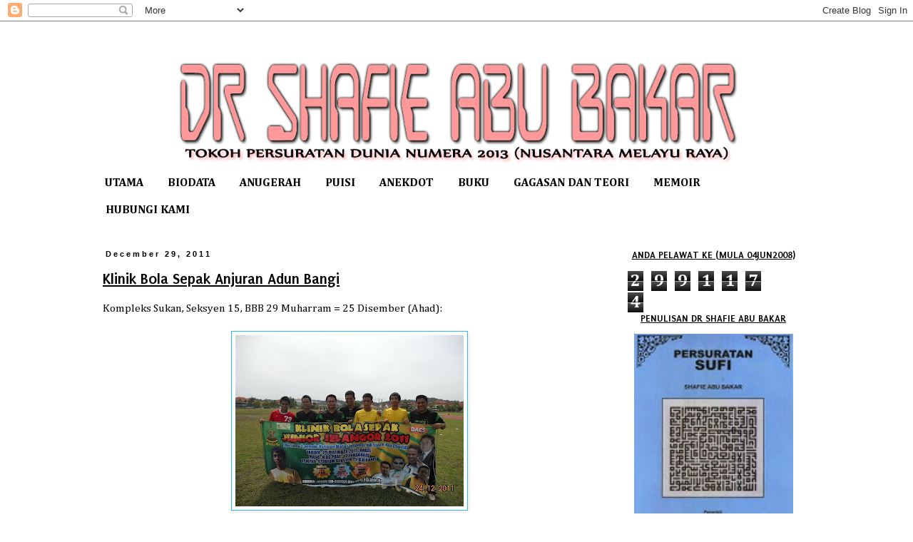

--- FILE ---
content_type: text/html; charset=UTF-8
request_url: https://drshafie.blogspot.com/2011/12/klinik-bola-sepak-anjuran-adun-bangi.html
body_size: 25866
content:
<!DOCTYPE html>
<html class='v2' dir='ltr' lang='en'>
<head>
<link href='https://www.blogger.com/static/v1/widgets/335934321-css_bundle_v2.css' rel='stylesheet' type='text/css'/>
<meta content='width=1100' name='viewport'/>
<meta content='text/html; charset=UTF-8' http-equiv='Content-Type'/>
<meta content='blogger' name='generator'/>
<link href='https://drshafie.blogspot.com/favicon.ico' rel='icon' type='image/x-icon'/>
<link href='http://drshafie.blogspot.com/2011/12/klinik-bola-sepak-anjuran-adun-bangi.html' rel='canonical'/>
<link rel="alternate" type="application/atom+xml" title="Dr Shafie Abu Bakar - Atom" href="https://drshafie.blogspot.com/feeds/posts/default" />
<link rel="alternate" type="application/rss+xml" title="Dr Shafie Abu Bakar - RSS" href="https://drshafie.blogspot.com/feeds/posts/default?alt=rss" />
<link rel="service.post" type="application/atom+xml" title="Dr Shafie Abu Bakar - Atom" href="https://www.blogger.com/feeds/8742139147196666540/posts/default" />

<link rel="alternate" type="application/atom+xml" title="Dr Shafie Abu Bakar - Atom" href="https://drshafie.blogspot.com/feeds/2757262611909128545/comments/default" />
<!--Can't find substitution for tag [blog.ieCssRetrofitLinks]-->
<link href='https://blogger.googleusercontent.com/img/b/R29vZ2xl/AVvXsEiift-gz9xhcT9O_-3WJlwsjE_zScSaUadJfcUAEPZAs8H17s-1Us-EN5DBIx9tBFHgPviKxM5qgYINVqkW0ANwEYr0N1JxZSt9vgRx3sC33QUZLyXklfX6fbImUcPVNyXQAVSrnAsEhIE/s320/DSCN0831.JPG' rel='image_src'/>
<meta content='http://drshafie.blogspot.com/2011/12/klinik-bola-sepak-anjuran-adun-bangi.html' property='og:url'/>
<meta content='Klinik Bola Sepak Anjuran Adun Bangi' property='og:title'/>
<meta content='Kompleks Sukan, Seksyen 15, BBB 29 Muharram = 25 Disember (Ahad): Bola sepak atau football adalah permainan antarabangsa, merentasi sempadan...' property='og:description'/>
<meta content='https://blogger.googleusercontent.com/img/b/R29vZ2xl/AVvXsEiift-gz9xhcT9O_-3WJlwsjE_zScSaUadJfcUAEPZAs8H17s-1Us-EN5DBIx9tBFHgPviKxM5qgYINVqkW0ANwEYr0N1JxZSt9vgRx3sC33QUZLyXklfX6fbImUcPVNyXQAVSrnAsEhIE/w1200-h630-p-k-no-nu/DSCN0831.JPG' property='og:image'/>
<title>Dr Shafie Abu Bakar: Klinik Bola Sepak Anjuran Adun Bangi</title>
<style type='text/css'>@font-face{font-family:'Cambria';font-style:normal;font-weight:400;font-display:swap;src:url(//fonts.gstatic.com/l/font?kit=GFDqWAB9jnWLT-HIK7ILrphaOAw&skey=d4699178559bc4b0&v=v18)format('woff2');unicode-range:U+0000-00FF,U+0131,U+0152-0153,U+02BB-02BC,U+02C6,U+02DA,U+02DC,U+0304,U+0308,U+0329,U+2000-206F,U+20AC,U+2122,U+2191,U+2193,U+2212,U+2215,U+FEFF,U+FFFD;}@font-face{font-family:'Cambria';font-style:normal;font-weight:700;font-display:swap;src:url(//fonts.gstatic.com/l/font?kit=GFDvWAB9jnWLT-HIIwkuu7V4NSY7WWA&skey=5202a3b6f5388b49&v=v18)format('woff2');unicode-range:U+0000-00FF,U+0131,U+0152-0153,U+02BB-02BC,U+02C6,U+02DA,U+02DC,U+0304,U+0308,U+0329,U+2000-206F,U+20AC,U+2122,U+2191,U+2193,U+2212,U+2215,U+FEFF,U+FFFD;}@font-face{font-family:'Lobster';font-style:normal;font-weight:400;font-display:swap;src:url(//fonts.gstatic.com/s/lobster/v32/neILzCirqoswsqX9zo-mM4MwWJXNqA.woff2)format('woff2');unicode-range:U+0460-052F,U+1C80-1C8A,U+20B4,U+2DE0-2DFF,U+A640-A69F,U+FE2E-FE2F;}@font-face{font-family:'Lobster';font-style:normal;font-weight:400;font-display:swap;src:url(//fonts.gstatic.com/s/lobster/v32/neILzCirqoswsqX9zoamM4MwWJXNqA.woff2)format('woff2');unicode-range:U+0301,U+0400-045F,U+0490-0491,U+04B0-04B1,U+2116;}@font-face{font-family:'Lobster';font-style:normal;font-weight:400;font-display:swap;src:url(//fonts.gstatic.com/s/lobster/v32/neILzCirqoswsqX9zo2mM4MwWJXNqA.woff2)format('woff2');unicode-range:U+0102-0103,U+0110-0111,U+0128-0129,U+0168-0169,U+01A0-01A1,U+01AF-01B0,U+0300-0301,U+0303-0304,U+0308-0309,U+0323,U+0329,U+1EA0-1EF9,U+20AB;}@font-face{font-family:'Lobster';font-style:normal;font-weight:400;font-display:swap;src:url(//fonts.gstatic.com/s/lobster/v32/neILzCirqoswsqX9zoymM4MwWJXNqA.woff2)format('woff2');unicode-range:U+0100-02BA,U+02BD-02C5,U+02C7-02CC,U+02CE-02D7,U+02DD-02FF,U+0304,U+0308,U+0329,U+1D00-1DBF,U+1E00-1E9F,U+1EF2-1EFF,U+2020,U+20A0-20AB,U+20AD-20C0,U+2113,U+2C60-2C7F,U+A720-A7FF;}@font-face{font-family:'Lobster';font-style:normal;font-weight:400;font-display:swap;src:url(//fonts.gstatic.com/s/lobster/v32/neILzCirqoswsqX9zoKmM4MwWJU.woff2)format('woff2');unicode-range:U+0000-00FF,U+0131,U+0152-0153,U+02BB-02BC,U+02C6,U+02DA,U+02DC,U+0304,U+0308,U+0329,U+2000-206F,U+20AC,U+2122,U+2191,U+2193,U+2212,U+2215,U+FEFF,U+FFFD;}@font-face{font-family:'Puritan';font-style:normal;font-weight:700;font-display:swap;src:url(//fonts.gstatic.com/s/puritan/v25/845dNMgkAJ2VTtIozCbfUdmp-mjFVeo.woff2)format('woff2');unicode-range:U+0000-00FF,U+0131,U+0152-0153,U+02BB-02BC,U+02C6,U+02DA,U+02DC,U+0304,U+0308,U+0329,U+2000-206F,U+20AC,U+2122,U+2191,U+2193,U+2212,U+2215,U+FEFF,U+FFFD;}</style>
<style id='page-skin-1' type='text/css'><!--
/*
-----------------------------------------------
Blogger Template Style
Name:     Simple
Designer: Blogger
URL:      www.blogger.com
----------------------------------------------- */
/* Content
----------------------------------------------- */
body {
font: normal normal 14px Cambria;
color: #000000;
background: #ffffff none repeat scroll top left;
padding: 0 0 0 0;
}
html body .region-inner {
min-width: 0;
max-width: 100%;
width: auto;
}
h2 {
font-size: 22px;
}
a:link {
text-decoration:none;
color: #000000;
}
a:visited {
text-decoration:none;
color: #ff5600;
}
a:hover {
text-decoration:underline;
color: #000000;
}
.body-fauxcolumn-outer .fauxcolumn-inner {
background: transparent none repeat scroll top left;
_background-image: none;
}
.body-fauxcolumn-outer .cap-top {
position: absolute;
z-index: 1;
height: 400px;
width: 100%;
}
.body-fauxcolumn-outer .cap-top .cap-left {
width: 100%;
background: transparent none repeat-x scroll top left;
_background-image: none;
}
.content-outer {
-moz-box-shadow: 0 0 0 rgba(0, 0, 0, .15);
-webkit-box-shadow: 0 0 0 rgba(0, 0, 0, .15);
-goog-ms-box-shadow: 0 0 0 #333333;
box-shadow: 0 0 0 rgba(0, 0, 0, .15);
margin-bottom: 1px;
}
.content-inner {
padding: 10px 40px;
}
.content-inner {
background-color: #ffffff;
}
/* Header
----------------------------------------------- */
.header-outer {
background: transparent none repeat-x scroll 0 -400px;
_background-image: none;
}
.Header h1 {
font: normal normal 40px Lobster;
color: #00a9ff;
text-shadow: 0 0 0 rgba(0, 0, 0, .2);
}
.Header h1 a {
color: #00a9ff;
}
.Header .description {
font-size: 18px;
color: #2eb9ff;
}
.header-inner .Header .titlewrapper {
padding: 22px 0;
}
.header-inner .Header .descriptionwrapper {
padding: 0 0;
}
/* Tabs
----------------------------------------------- */
.tabs-inner .section:first-child {
border-top: 0 solid transparent;
}
.tabs-inner .section:first-child ul {
margin-top: -1px;
border-top: 1px solid transparent;
border-left: 1px solid transparent;
border-right: 1px solid transparent;
}
.tabs-inner .widget ul {
background: #ffffff none repeat-x scroll 0 -800px;
_background-image: none;
border-bottom: 1px solid transparent;
margin-top: 0;
margin-left: -30px;
margin-right: -30px;
}
.tabs-inner .widget li a {
display: inline-block;
padding: .6em 1em;
font: normal bold 16px Cambria;
color: #000000;
border-left: 1px solid #ffffff;
border-right: 1px solid transparent;
}
.tabs-inner .widget li:first-child a {
border-left: none;
}
.tabs-inner .widget li.selected a, .tabs-inner .widget li a:hover {
color: #000000;
background-color: #999999;
text-decoration: none;
}
/* Columns
----------------------------------------------- */
.main-outer {
border-top: 0 solid transparent;
}
.fauxcolumn-left-outer .fauxcolumn-inner {
border-right: 1px solid transparent;
}
.fauxcolumn-right-outer .fauxcolumn-inner {
border-left: 1px solid transparent;
}
/* Headings
----------------------------------------------- */
div.widget > h2,
div.widget h2.title {
margin: 0 0 1em 0;
font: normal bold 14px Puritan;
color: #000000;
}
/* Widgets
----------------------------------------------- */
.widget .zippy {
color: #000000;
text-shadow: 2px 2px 1px rgba(0, 0, 0, .1);
}
.widget .popular-posts ul {
list-style: none;
}
/* Posts
----------------------------------------------- */
h2.date-header {
font: normal bold 11px Arial, Tahoma, Helvetica, FreeSans, sans-serif;
}
.date-header span {
background-color: transparent;
color: #000000;
padding: 0.4em;
letter-spacing: 3px;
margin: inherit;
}
.main-inner {
padding-top: 35px;
padding-bottom: 65px;
}
.main-inner .column-center-inner {
padding: 0 0;
}
.main-inner .column-center-inner .section {
margin: 0 1em;
}
.post {
margin: 0 0 45px 0;
}
h3.post-title, .comments h4 {
font: normal bold 22px Puritan;
margin: .75em 0 0;
}
.post-body {
font-size: 110%;
line-height: 1.4;
position: relative;
}
.post-body img, .post-body .tr-caption-container, .Profile img, .Image img,
.BlogList .item-thumbnail img {
padding: 2px;
background: #ffffff;
border: 1px solid #2eb9ff;
-moz-box-shadow: 1px 1px 5px rgba(0, 0, 0, .1);
-webkit-box-shadow: 1px 1px 5px rgba(0, 0, 0, .1);
box-shadow: 1px 1px 5px rgba(0, 0, 0, .1);
}
.post-body img, .post-body .tr-caption-container {
padding: 5px;
}
.post-body .tr-caption-container {
color: #000000;
}
.post-body .tr-caption-container img {
padding: 0;
background: transparent;
border: none;
-moz-box-shadow: 0 0 0 rgba(0, 0, 0, .1);
-webkit-box-shadow: 0 0 0 rgba(0, 0, 0, .1);
box-shadow: 0 0 0 rgba(0, 0, 0, .1);
}
.post-header {
margin: 0 0 1.5em;
line-height: 1.6;
font-size: 90%;
}
.post-footer {
margin: 20px -2px 0;
padding: 5px 10px;
color: #000000;
background-color: transparent;
border-bottom: 1px solid #ff9999;
line-height: 1.6;
font-size: 90%;
}
#comments .comment-author {
padding-top: 1.5em;
border-top: 1px solid transparent;
background-position: 0 1.5em;
}
#comments .comment-author:first-child {
padding-top: 0;
border-top: none;
}
.avatar-image-container {
margin: .2em 0 0;
}
#comments .avatar-image-container img {
border: 1px solid #2eb9ff;
}
/* Comments
----------------------------------------------- */
.comments .comments-content .icon.blog-author {
background-repeat: no-repeat;
background-image: url([data-uri]);
}
.comments .comments-content .loadmore a {
border-top: 1px solid #000000;
border-bottom: 1px solid #000000;
}
.comments .comment-thread.inline-thread {
background-color: transparent;
}
.comments .continue {
border-top: 2px solid #000000;
}
/* Accents
---------------------------------------------- */
.section-columns td.columns-cell {
border-left: 1px solid transparent;
}
.blog-pager {
background: transparent url(//www.blogblog.com/1kt/simple/paging_dot.png) repeat-x scroll top center;
}
.blog-pager-older-link, .home-link,
.blog-pager-newer-link {
background-color: #ffffff;
padding: 5px;
}
.footer-outer {
border-top: 1px dashed #bbbbbb;
}
/* Mobile
----------------------------------------------- */
body.mobile  {
background-size: auto;
}
.mobile .body-fauxcolumn-outer {
background: transparent none repeat scroll top left;
}
.mobile .body-fauxcolumn-outer .cap-top {
background-size: 100% auto;
}
.mobile .content-outer {
-webkit-box-shadow: 0 0 3px rgba(0, 0, 0, .15);
box-shadow: 0 0 3px rgba(0, 0, 0, .15);
}
.mobile .tabs-inner .widget ul {
margin-left: 0;
margin-right: 0;
}
.mobile .post {
margin: 0;
}
.mobile .main-inner .column-center-inner .section {
margin: 0;
}
.mobile .date-header span {
padding: 0.1em 10px;
margin: 0 -10px;
}
.mobile h3.post-title {
margin: 0;
}
.mobile .blog-pager {
background: transparent none no-repeat scroll top center;
}
.mobile .footer-outer {
border-top: none;
}
.mobile .main-inner, .mobile .footer-inner {
background-color: #ffffff;
}
.mobile-index-contents {
color: #000000;
}
.mobile-link-button {
background-color: #000000;
}
.mobile-link-button a:link, .mobile-link-button a:visited {
color: #ffffff;
}
.mobile .tabs-inner .section:first-child {
border-top: none;
}
.mobile .tabs-inner .PageList .widget-content {
background-color: #999999;
color: #000000;
border-top: 1px solid transparent;
border-bottom: 1px solid transparent;
}
.mobile .tabs-inner .PageList .widget-content .pagelist-arrow {
border-left: 1px solid transparent;
}
.sidebar h2 {
text-align: center;  /* Centers the title*/
text-decoration: underline;
text-transform: uppercase; /* This makes all of the letters capitals. lowercase is the opposite. optional. */
}
.post-title {
text-decoration: underline;
}
--></style>
<style id='template-skin-1' type='text/css'><!--
body {
min-width: 1100px;
}
.content-outer, .content-fauxcolumn-outer, .region-inner {
min-width: 1100px;
max-width: 1100px;
_width: 1100px;
}
.main-inner .columns {
padding-left: 0px;
padding-right: 300px;
}
.main-inner .fauxcolumn-center-outer {
left: 0px;
right: 300px;
/* IE6 does not respect left and right together */
_width: expression(this.parentNode.offsetWidth -
parseInt("0px") -
parseInt("300px") + 'px');
}
.main-inner .fauxcolumn-left-outer {
width: 0px;
}
.main-inner .fauxcolumn-right-outer {
width: 300px;
}
.main-inner .column-left-outer {
width: 0px;
right: 100%;
margin-left: -0px;
}
.main-inner .column-right-outer {
width: 300px;
margin-right: -300px;
}
#layout {
min-width: 0;
}
#layout .content-outer {
min-width: 0;
width: 800px;
}
#layout .region-inner {
min-width: 0;
width: auto;
}
body#layout div.add_widget {
padding: 8px;
}
body#layout div.add_widget a {
margin-left: 32px;
}
--></style>
<link href='https://www.blogger.com/dyn-css/authorization.css?targetBlogID=8742139147196666540&amp;zx=cde45b9b-b5b6-4f50-9b63-77f50d3b0906' media='none' onload='if(media!=&#39;all&#39;)media=&#39;all&#39;' rel='stylesheet'/><noscript><link href='https://www.blogger.com/dyn-css/authorization.css?targetBlogID=8742139147196666540&amp;zx=cde45b9b-b5b6-4f50-9b63-77f50d3b0906' rel='stylesheet'/></noscript>
<meta name='google-adsense-platform-account' content='ca-host-pub-1556223355139109'/>
<meta name='google-adsense-platform-domain' content='blogspot.com'/>

</head>
<body class='loading variant-simplysimple'>
<div class='navbar section' id='navbar' name='Navbar'><div class='widget Navbar' data-version='1' id='Navbar1'><script type="text/javascript">
    function setAttributeOnload(object, attribute, val) {
      if(window.addEventListener) {
        window.addEventListener('load',
          function(){ object[attribute] = val; }, false);
      } else {
        window.attachEvent('onload', function(){ object[attribute] = val; });
      }
    }
  </script>
<div id="navbar-iframe-container"></div>
<script type="text/javascript" src="https://apis.google.com/js/platform.js"></script>
<script type="text/javascript">
      gapi.load("gapi.iframes:gapi.iframes.style.bubble", function() {
        if (gapi.iframes && gapi.iframes.getContext) {
          gapi.iframes.getContext().openChild({
              url: 'https://www.blogger.com/navbar/8742139147196666540?po\x3d2757262611909128545\x26origin\x3dhttps://drshafie.blogspot.com',
              where: document.getElementById("navbar-iframe-container"),
              id: "navbar-iframe"
          });
        }
      });
    </script><script type="text/javascript">
(function() {
var script = document.createElement('script');
script.type = 'text/javascript';
script.src = '//pagead2.googlesyndication.com/pagead/js/google_top_exp.js';
var head = document.getElementsByTagName('head')[0];
if (head) {
head.appendChild(script);
}})();
</script>
</div></div>
<div class='body-fauxcolumns'>
<div class='fauxcolumn-outer body-fauxcolumn-outer'>
<div class='cap-top'>
<div class='cap-left'></div>
<div class='cap-right'></div>
</div>
<div class='fauxborder-left'>
<div class='fauxborder-right'></div>
<div class='fauxcolumn-inner'>
</div>
</div>
<div class='cap-bottom'>
<div class='cap-left'></div>
<div class='cap-right'></div>
</div>
</div>
</div>
<div class='content'>
<div class='content-fauxcolumns'>
<div class='fauxcolumn-outer content-fauxcolumn-outer'>
<div class='cap-top'>
<div class='cap-left'></div>
<div class='cap-right'></div>
</div>
<div class='fauxborder-left'>
<div class='fauxborder-right'></div>
<div class='fauxcolumn-inner'>
</div>
</div>
<div class='cap-bottom'>
<div class='cap-left'></div>
<div class='cap-right'></div>
</div>
</div>
</div>
<div class='content-outer'>
<div class='content-cap-top cap-top'>
<div class='cap-left'></div>
<div class='cap-right'></div>
</div>
<div class='fauxborder-left content-fauxborder-left'>
<div class='fauxborder-right content-fauxborder-right'></div>
<div class='content-inner'>
<header>
<div class='header-outer'>
<div class='header-cap-top cap-top'>
<div class='cap-left'></div>
<div class='cap-right'></div>
</div>
<div class='fauxborder-left header-fauxborder-left'>
<div class='fauxborder-right header-fauxborder-right'></div>
<div class='region-inner header-inner'>
<div class='header section' id='header' name='Header'><div class='widget Header' data-version='1' id='Header1'>
<div id='header-inner'>
<a href='https://drshafie.blogspot.com/' style='display: block'>
<img alt='Dr Shafie Abu Bakar' height='198px; ' id='Header1_headerimg' src='https://blogger.googleusercontent.com/img/b/R29vZ2xl/AVvXsEjmwxYffYr_zM0WekR1R3IfxCJ6NHpqEV8XdWsbEaq2kJz-itMHpfU2IeGQsurqjhiOR7zhE2Icasb5V0QuMHUt-IgPO2ME0YOeNpV2W7ii3cXkldnWNgtQN64wAsPDtrRMjEt6QVYjtaA/s1000/headerDrShafie.png' style='display: block' width='1000px; '/>
</a>
</div>
</div></div>
</div>
</div>
<div class='header-cap-bottom cap-bottom'>
<div class='cap-left'></div>
<div class='cap-right'></div>
</div>
</div>
</header>
<div class='tabs-outer'>
<div class='tabs-cap-top cap-top'>
<div class='cap-left'></div>
<div class='cap-right'></div>
</div>
<div class='fauxborder-left tabs-fauxborder-left'>
<div class='fauxborder-right tabs-fauxborder-right'></div>
<div class='region-inner tabs-inner'>
<div class='tabs section' id='crosscol' name='Cross-Column'><div class='widget HTML' data-version='1' id='HTML1'>
<div class='widget-content'>
<div class='span-24'>
<div class='menu-secondary-container'>

<ul class='menus menu-secondary'>

<li><a href='http://drshafie.blogspot.com/'>UTAMA</a></li>

<li><a href='http://drshafie.blogspot.com/2007/12/biodata-yb-dr-shafie-abu-bakar.html'>BIODATA</a></li>

<li><a href='http://drshafie.blogspot.com/search/label/ANUGERAH'>ANUGERAH</a></li>

<li><a href='http://drshafie.blogspot.com/search/label/NUKILAN%20PUISI'>PUISI</a></li>

<li><a href='http://drshafie.blogspot.com/search/label/ANEKDOT'>ANEKDOT</a></li>

<li><a href='http://drshafie.blogspot.com/search/label/BUKU'>BUKU</a></li>

<li><a href='http://drshafie.blogspot.com/search/label/GAGASAN%20DAN%20TEORI'>GAGASAN DAN TEORI</a></li>

<li><a href='http://drshafie.blogspot.com/search/label/MEMOIR'>MEMOIR</a></li>

<li><a href='http://drshafie.blogspot.com/2012/09/hubungi-kami.html'>HUBUNGI KAMI</a></li>

		
</ul>
</div>
</div>
<div style='clear:both;'/>
 
    <div id='content-wrapper'></div></div>
</div>
<div class='clear'></div>
</div></div>
<div class='tabs no-items section' id='crosscol-overflow' name='Cross-Column 2'></div>
</div>
</div>
<div class='tabs-cap-bottom cap-bottom'>
<div class='cap-left'></div>
<div class='cap-right'></div>
</div>
</div>
<div class='main-outer'>
<div class='main-cap-top cap-top'>
<div class='cap-left'></div>
<div class='cap-right'></div>
</div>
<div class='fauxborder-left main-fauxborder-left'>
<div class='fauxborder-right main-fauxborder-right'></div>
<div class='region-inner main-inner'>
<div class='columns fauxcolumns'>
<div class='fauxcolumn-outer fauxcolumn-center-outer'>
<div class='cap-top'>
<div class='cap-left'></div>
<div class='cap-right'></div>
</div>
<div class='fauxborder-left'>
<div class='fauxborder-right'></div>
<div class='fauxcolumn-inner'>
</div>
</div>
<div class='cap-bottom'>
<div class='cap-left'></div>
<div class='cap-right'></div>
</div>
</div>
<div class='fauxcolumn-outer fauxcolumn-left-outer'>
<div class='cap-top'>
<div class='cap-left'></div>
<div class='cap-right'></div>
</div>
<div class='fauxborder-left'>
<div class='fauxborder-right'></div>
<div class='fauxcolumn-inner'>
</div>
</div>
<div class='cap-bottom'>
<div class='cap-left'></div>
<div class='cap-right'></div>
</div>
</div>
<div class='fauxcolumn-outer fauxcolumn-right-outer'>
<div class='cap-top'>
<div class='cap-left'></div>
<div class='cap-right'></div>
</div>
<div class='fauxborder-left'>
<div class='fauxborder-right'></div>
<div class='fauxcolumn-inner'>
</div>
</div>
<div class='cap-bottom'>
<div class='cap-left'></div>
<div class='cap-right'></div>
</div>
</div>
<!-- corrects IE6 width calculation -->
<div class='columns-inner'>
<div class='column-center-outer'>
<div class='column-center-inner'>
<div class='main section' id='main' name='Main'><div class='widget Blog' data-version='1' id='Blog1'>
<div class='blog-posts hfeed'>

          <div class="date-outer">
        
<h2 class='date-header'><span>December 29, 2011</span></h2>

          <div class="date-posts">
        
<div class='post-outer'>
<div class='post hentry uncustomized-post-template' itemprop='blogPost' itemscope='itemscope' itemtype='http://schema.org/BlogPosting'>
<meta content='https://blogger.googleusercontent.com/img/b/R29vZ2xl/AVvXsEiift-gz9xhcT9O_-3WJlwsjE_zScSaUadJfcUAEPZAs8H17s-1Us-EN5DBIx9tBFHgPviKxM5qgYINVqkW0ANwEYr0N1JxZSt9vgRx3sC33QUZLyXklfX6fbImUcPVNyXQAVSrnAsEhIE/s320/DSCN0831.JPG' itemprop='image_url'/>
<meta content='8742139147196666540' itemprop='blogId'/>
<meta content='2757262611909128545' itemprop='postId'/>
<a name='2757262611909128545'></a>
<h3 class='post-title entry-title' itemprop='name'>
Klinik Bola Sepak Anjuran Adun Bangi
</h3>
<div class='post-header'>
<div class='post-header-line-1'></div>
</div>
<div class='post-body entry-content' id='post-body-2757262611909128545' itemprop='description articleBody'>
Kompleks Sukan, Seksyen 15, BBB 29 Muharram = 25 Disember (Ahad):<br /><div style="text-align: justify;"><br /><a href="https://blogger.googleusercontent.com/img/b/R29vZ2xl/AVvXsEiift-gz9xhcT9O_-3WJlwsjE_zScSaUadJfcUAEPZAs8H17s-1Us-EN5DBIx9tBFHgPviKxM5qgYINVqkW0ANwEYr0N1JxZSt9vgRx3sC33QUZLyXklfX6fbImUcPVNyXQAVSrnAsEhIE/s1600/DSCN0831.JPG"><img alt="" border="0" id="BLOGGER_PHOTO_ID_5691367143343859458" src="https://blogger.googleusercontent.com/img/b/R29vZ2xl/AVvXsEiift-gz9xhcT9O_-3WJlwsjE_zScSaUadJfcUAEPZAs8H17s-1Us-EN5DBIx9tBFHgPviKxM5qgYINVqkW0ANwEYr0N1JxZSt9vgRx3sC33QUZLyXklfX6fbImUcPVNyXQAVSrnAsEhIE/s320/DSCN0831.JPG" style="display:block; margin:0px auto 10px; text-align:center;cursor:pointer; cursor:hand;width: 320px; height: 240px;" /></a>Bola sepak atau football adalah permainan antarabangsa, merentasi sempadan dan bangsa, digemari semua pihak sama ada tua atau muda, lelaki atau perempuan. Keunggulan bola sepak menjadi kemegahan, Negara-negara yang terkenal dengan pasukan bola sepak dikagumi seperti German, Brazil, Argentina, Perancis, Sepanyol dan sebagainya. Kelab-kelab bola sepak antara bangsa menjadi sanjugan seperti Arsenal, Manchester United dan sebagainya.<br /><br /><a href="https://blogger.googleusercontent.com/img/b/R29vZ2xl/AVvXsEilyY307HojCe2A5eYMLKbOeGuN1C1bWB0KK3XXYdqSSj2V_zhyPG2srDKhdYPQc8-UJwU3XWR5Wf-Ize_7k20XBySfL_fGepThOfile6Y2CWz0AUEdwj4jBzt4oIg-K0WoP9wQgbkGoLI/s1600/Kajang-20111225-01407.jpg"><img alt="" border="0" id="BLOGGER_PHOTO_ID_5691367148733008530" src="https://blogger.googleusercontent.com/img/b/R29vZ2xl/AVvXsEilyY307HojCe2A5eYMLKbOeGuN1C1bWB0KK3XXYdqSSj2V_zhyPG2srDKhdYPQc8-UJwU3XWR5Wf-Ize_7k20XBySfL_fGepThOfile6Y2CWz0AUEdwj4jBzt4oIg-K0WoP9wQgbkGoLI/s320/Kajang-20111225-01407.jpg" style="display:block; margin:0px auto 10px; text-align:center;cursor:pointer; cursor:hand;width: 320px; height: 238px;" /></a>Di Negara kita, walaupun tidak bertaraf antarabangsa tidak kurang sanjungan terhadap pasukan dan wira-wira bola sepak seperti kemunculan pasukan Harimau Muda Malaysia dan kelahiran tokoh bola sepak professional seperti Safi Sali, Khairuddin, Apex dan sebagainya. Kebangkitan Harimau Muda memberi kesan semangat terutama kepada anak-anak muda dan mereka seolah-olah mau terlibat sama. Demikianlah selama ini Adun sering mengadakan pertandingan bola sepak pada peringkat kawasan dan Dun dan mendapat sambutan dari segi penyertaan dan pertandingan. Pada kali ini sebelum penutup Tahun 2011 Lajnah Sukan Adun yang dipengerusikan oleh saudara Dahari menganjurkan Klinik Bola Sepak &#8211; maksudnya adalah bersifat latihan yang dibimbing oleh coach-couch yang berpengalaman. Klinik Bola sepak ini mendapat kerjasama Ahli MPKj dan Pemuda Pas Serdang &#8211; saudara Adram Musa. Latihan bertempat di Kompleks Sukan, Seksyen 15, Bandar Baru Bangi. Sambutan dari anak-anak muda di Bandar Baru Bangi di luar dugaan yang kebetulan masa cuti Sekolah. Menurut saudara Dahari lebih dari 300 peserta hadir, iaitu berumur antara 12 &#8211; 14 tahun dan dari tingkatan 5 (17). Terdapat seorang pemain yang pernah bermain ke luar Negara iaitu Mohd. Alias Kaswa yang mewakili Kelab Mutiara Kajang dan pernah bermain hingga ke Singapura, Australia, Jepun dan England. Setiap peserta disponsor sehelai baju berharga RM13.00, dikenakan bayaran hanya RM5.00. Baju adalah menjadi rebutan.<br /><br /><a href="https://blogger.googleusercontent.com/img/b/R29vZ2xl/AVvXsEio4swM5dZojen5C62-db8Gna8lTSdLXigmrr5XQIfiTUP6yuT9kxawCl4gY0RjrepsyF9EUZzVcBIHXuz7dDDL4k4fvniLEX9ZRY6H7lDNAhfAou7SxBp3_XeDDHueHrZDyNVdXzhzxJ0/s1600/DSCN0811.JPG"><img alt="" border="0" id="BLOGGER_PHOTO_ID_5691367126877419618" src="https://blogger.googleusercontent.com/img/b/R29vZ2xl/AVvXsEio4swM5dZojen5C62-db8Gna8lTSdLXigmrr5XQIfiTUP6yuT9kxawCl4gY0RjrepsyF9EUZzVcBIHXuz7dDDL4k4fvniLEX9ZRY6H7lDNAhfAou7SxBp3_XeDDHueHrZDyNVdXzhzxJ0/s320/DSCN0811.JPG" style="display:block; margin:0px auto 10px; text-align:center;cursor:pointer; cursor:hand;width: 320px; height: 240px;" /></a>Semasa merasmikan Klinik Bola Sepak Adun memuji pihak Lajnah yang membuat pendekatan baru dari segi melatih pasukan-pasukan bola sepak di Bangi. Adun berharap dari klinik akan dikenalpasti pasukan dan individu yang berbakat dan bakat mereka perlu digilap sehingga menonjol sebagai pemain bola sepak berbakat yang akan mewakili Dun Bangi, kawasan, daerah, bahkan negeri. Turut berucap sebelumnya saudara Adram Musa yang menekankan pentingnya semangat kesukanan dan berpasukan dipupuk dan semangat sedemikian dapat dipraktikkan ke tengah masyarakat..<br /><br />Adalah difahamkan coach atau jurulatih pada hari ini dijemput khas 3 orang, antaranya dari peserta Harimau Muda B (Pasukan A sedang berada di Australia), mereka ialah sdr. Nik Shafiq dari Harimau Muda (B), manakala dua orang lagi saudara Zulfahmi dari Pasukan Sime Darby dan Abang Cherry juga dari Sime Darby.<br /><br /><a href="https://blogger.googleusercontent.com/img/b/R29vZ2xl/AVvXsEjbTXM-WDGTmOH8gugKMw42I-HKf7oZMZullWmzZe9OHZxRnCAcbU_eqWfAtRUk0xWsXuFHg4hargMCMlPcfED1m2Hxd-jSb5FdNkT0YKv_j3RDdUncY17seN7qUcY03DSbea_8g3Vsghw/s1600/DSCN0819.JPG"><img alt="" border="0" id="BLOGGER_PHOTO_ID_5691367133898934226" src="https://blogger.googleusercontent.com/img/b/R29vZ2xl/AVvXsEjbTXM-WDGTmOH8gugKMw42I-HKf7oZMZullWmzZe9OHZxRnCAcbU_eqWfAtRUk0xWsXuFHg4hargMCMlPcfED1m2Hxd-jSb5FdNkT0YKv_j3RDdUncY17seN7qUcY03DSbea_8g3Vsghw/s320/DSCN0819.JPG" style="display:block; margin:0px auto 10px; text-align:center;cursor:pointer; cursor:hand;width: 320px; height: 240px;" /></a>Bagaimana Klinik Bola Sepak beroperasi ? Pasukan yang berjumlah lebih 300 pemuda itu dipecah kepada 6 di tengah padang. Bagi setiap pasukan dibimbing oleh coach. Antara aktiviti dijalankan ialah berlari, membuat bulatan dalam mana praktik bola dijalankan seperti, juggling, stop bola dan passing, cara bawa bola,, pergerakan 3, 4,5, - 3, 3 &amp; 4 dan sebagainya. Bagaimana menendang bola finalti, tending sudut, mengejar, tackle, heading, hantar lambung dan sebagainya. Latihan berterusan dari jam 8.30 hingga 11.30 tengahari.<br /><br /><a href="https://blogger.googleusercontent.com/img/b/R29vZ2xl/AVvXsEg4THPITXVLUe9H46LIipk4XHB9zKt0VT_JkSFxSkaCdX6-TYttZYz3v2933qOlLk49-USMsZEi-CBP3R-BZ98Z1GSvpglJq2hJeJIPxpSKVBLfdVn8B5Szr8dkjPYeiecpSduCuRsgnmI/s1600/DSCN0824.JPG"><img alt="" border="0" id="BLOGGER_PHOTO_ID_5691367141199249794" src="https://blogger.googleusercontent.com/img/b/R29vZ2xl/AVvXsEg4THPITXVLUe9H46LIipk4XHB9zKt0VT_JkSFxSkaCdX6-TYttZYz3v2933qOlLk49-USMsZEi-CBP3R-BZ98Z1GSvpglJq2hJeJIPxpSKVBLfdVn8B5Szr8dkjPYeiecpSduCuRsgnmI/s320/DSCN0824.JPG" style="display:block; margin:0px auto 10px; text-align:center;cursor:pointer; cursor:hand;width: 320px; height: 240px;" /></a>Latihan berjalan dengan baik dan lancar. Dengan klinik latihan diberi bertambah pengetahuan peserta dan menambah kemahiran bermain.<br /><br />Sekian.<br /></div>
<div style='clear: both;'></div>
</div>
<div class='post-footer'>
<div class='post-footer-line post-footer-line-1'>
<span class='post-author vcard'>
ditulis oleh
<span class='fn' itemprop='author' itemscope='itemscope' itemtype='http://schema.org/Person'>
<meta content='https://www.blogger.com/profile/13875223390631979257' itemprop='url'/>
<a class='g-profile' href='https://www.blogger.com/profile/13875223390631979257' rel='author' title='author profile'>
<span itemprop='name'>Dr Shafie Abu Bakar</span>
</a>
</span>
</span>
<span class='post-timestamp'>
at
<meta content='http://drshafie.blogspot.com/2011/12/klinik-bola-sepak-anjuran-adun-bangi.html' itemprop='url'/>
<a class='timestamp-link' href='https://drshafie.blogspot.com/2011/12/klinik-bola-sepak-anjuran-adun-bangi.html' rel='bookmark' title='permanent link'><abbr class='published' itemprop='datePublished' title='2011-12-29T06:59:00+08:00'>6:59&#8239;AM</abbr></a>
</span>
<span class='post-comment-link'>
</span>
<span class='post-icons'>
</span>
<div class='post-share-buttons goog-inline-block'>
<a class='goog-inline-block share-button sb-email' href='https://www.blogger.com/share-post.g?blogID=8742139147196666540&postID=2757262611909128545&target=email' target='_blank' title='Email This'><span class='share-button-link-text'>Email This</span></a><a class='goog-inline-block share-button sb-blog' href='https://www.blogger.com/share-post.g?blogID=8742139147196666540&postID=2757262611909128545&target=blog' onclick='window.open(this.href, "_blank", "height=270,width=475"); return false;' target='_blank' title='BlogThis!'><span class='share-button-link-text'>BlogThis!</span></a><a class='goog-inline-block share-button sb-twitter' href='https://www.blogger.com/share-post.g?blogID=8742139147196666540&postID=2757262611909128545&target=twitter' target='_blank' title='Share to X'><span class='share-button-link-text'>Share to X</span></a><a class='goog-inline-block share-button sb-facebook' href='https://www.blogger.com/share-post.g?blogID=8742139147196666540&postID=2757262611909128545&target=facebook' onclick='window.open(this.href, "_blank", "height=430,width=640"); return false;' target='_blank' title='Share to Facebook'><span class='share-button-link-text'>Share to Facebook</span></a><a class='goog-inline-block share-button sb-pinterest' href='https://www.blogger.com/share-post.g?blogID=8742139147196666540&postID=2757262611909128545&target=pinterest' target='_blank' title='Share to Pinterest'><span class='share-button-link-text'>Share to Pinterest</span></a>
</div>
</div>
<div class='post-footer-line post-footer-line-2'>
<span class='post-labels'>
</span>
</div>
<div class='post-footer-line post-footer-line-3'>
<span class='post-location'>
</span>
</div>
</div>
</div>
<div class='comments' id='comments'>
<a name='comments'></a>
<h4>No comments:</h4>
<div id='Blog1_comments-block-wrapper'>
<dl class='avatar-comment-indent' id='comments-block'>
</dl>
</div>
<p class='comment-footer'>
<div class='comment-form'>
<a name='comment-form'></a>
<h4 id='comment-post-message'>Post a Comment</h4>
<p>
</p>
<a href='https://www.blogger.com/comment/frame/8742139147196666540?po=2757262611909128545&hl=en&saa=85391&origin=https://drshafie.blogspot.com' id='comment-editor-src'></a>
<iframe allowtransparency='true' class='blogger-iframe-colorize blogger-comment-from-post' frameborder='0' height='410px' id='comment-editor' name='comment-editor' src='' width='100%'></iframe>
<script src='https://www.blogger.com/static/v1/jsbin/2830521187-comment_from_post_iframe.js' type='text/javascript'></script>
<script type='text/javascript'>
      BLOG_CMT_createIframe('https://www.blogger.com/rpc_relay.html');
    </script>
</div>
</p>
</div>
</div>

        </div></div>
      
</div>
<div class='blog-pager' id='blog-pager'>
<span id='blog-pager-newer-link'>
<a class='blog-pager-newer-link' href='https://drshafie.blogspot.com/2011/12/kahwin-dua-pasangan-pengantin-di-rumah.html' id='Blog1_blog-pager-newer-link' title='Newer Post'>Newer Post</a>
</span>
<span id='blog-pager-older-link'>
<a class='blog-pager-older-link' href='https://drshafie.blogspot.com/2011/12/kejutan-kedua-makin-mencabar-kerjaya.html' id='Blog1_blog-pager-older-link' title='Older Post'>Older Post</a>
</span>
<a class='home-link' href='https://drshafie.blogspot.com/'>Home</a>
</div>
<div class='clear'></div>
<div class='post-feeds'>
<div class='feed-links'>
Subscribe to:
<a class='feed-link' href='https://drshafie.blogspot.com/feeds/2757262611909128545/comments/default' target='_blank' type='application/atom+xml'>Post Comments (Atom)</a>
</div>
</div>
</div></div>
</div>
</div>
<div class='column-left-outer'>
<div class='column-left-inner'>
<aside>
</aside>
</div>
</div>
<div class='column-right-outer'>
<div class='column-right-inner'>
<aside>
<div class='sidebar section' id='sidebar-right-1'><div class='widget Stats' data-version='1' id='Stats1'>
<h2>Anda Pelawat Ke (Mula 04Jun2008)</h2>
<div class='widget-content'>
<div id='Stats1_content' style='display: none;'>
<span class='counter-wrapper graph-counter-wrapper' id='Stats1_totalCount'>
</span>
<div class='clear'></div>
</div>
</div>
</div><div class='widget Text' data-version='1' id='Text29'>
<h2 class='title'>PENULISAN DR SHAFIE ABU BAKAR</h2>
<div class='widget-content'>
<p style="text-align: center;"><span =""  style="font-family:inherit;"><img height="320" src="https://blogger.googleusercontent.com/img/b/R29vZ2xl/AVvXsEjNyrkww-abuDAZ2VVB8Zgs6pOyRfpBZq6wXZe-kI5jtC_Zvxop_2KDo-gxhT2eBUHc0SdWNW7l2E9Fu71EKaMtwkOljQDTZxi0PV4mFidTc0ALkcc6TGqukfSjnvPAIDUPgXgXY2D92A/s320/img-150202230716-001.jpg" width="223" / /></span></p><p style="text-align: center;"><span =""  style="font-family:inherit;">~PERSURATAN SUFI~</span><br /><span =""  style="font-family:inherit;"></span></p><p style="text-align: center;"><br /><span =""  style="font-family:inherit;"><img border="0" height="320" src="https://blogger.googleusercontent.com/img/b/R29vZ2xl/AVvXsEggFiCx9ccxWNWT3F3LbEtTvVJaDUyOMyovmqewG42_D_2Ys_H240jbTP636YV1tNmHH2DNP9Abdn-m6_XqWQUzvYJFdCWoEjV3ZYeNqiiPBrNAZ4NBSlXtazFVTwI3khx11qZvHjlYpeRk/s320/img-141004140816.jpg" width="220" / /></span></p><center> <span =""  style="font-family:inherit;">~MEREALISASIKAN BANGI BANDAR ILMU~<br /><br /></span></center> <center> <center  style="font-style: normal; font-variant: normal; font-weight: normal; line-height: normal;font-size:100%;"> <span =""  style="font-family:inherit;"><img height="320" src="https://blogger.googleusercontent.com/img/b/R29vZ2xl/AVvXsEhJobKNXGzdKDDPug_olLQahHja2Iq8AtBfyF0I999HUrUfk6N_BkkXb_f7wd5yMoEJh1EY0MrVkPKhyphenhyphensb7c0NIi9ULXLGJj7FZ74wzIWnknNhSma9DpGkIJOQkOfRO-wf3R5uap5nqnQ/s320/upsi2.jpg" width="214" / /></span></center> <center  style="font-style: normal; font-variant: normal; font-weight: normal; line-height: normal;font-size:100%;"> <span =""  style="font-family:inherit;">~TEORI TAKMILAH~</span></center> </center><center> <span =""  style="font-family:inherit;"><br /></span></center><center> <span =""  style="font-family:inherit;"><br /></span></center><center  style="font-style: normal; font-variant: normal; font-weight: normal; line-height: normal;font-size:100%;"> <center> <span =""  style="font-family:inherit;"><a href="https://blogger.googleusercontent.com/img/b/R29vZ2xl/AVvXsEijuqfCBlHQoW0qggoN9I-LCH3aptfhRRf9dOINDFZeN8bvAqYauevN7Qcrm7juz8kZOBbDpSfS9050LPqxswxyRucD5DOcbZtKizNAFI4NXbO1a8I60gP26Q1KCAQHLptuHdOBpqFksTk/s1600/puncakrindu.jpg" style="margin-left: 1em; margin-right: 1em;"><img border="0" height="320" src="https://blogger.googleusercontent.com/img/b/R29vZ2xl/AVvXsEijuqfCBlHQoW0qggoN9I-LCH3aptfhRRf9dOINDFZeN8bvAqYauevN7Qcrm7juz8kZOBbDpSfS9050LPqxswxyRucD5DOcbZtKizNAFI4NXbO1a8I60gP26Q1KCAQHLptuHdOBpqFksTk/s320/puncakrindu.jpg" width="217" / /></a></span></center> <center> <span =""  style="font-family:inherit;">~PUNCAK RINDU~</span></center> <center> <span =""  style="font-family:inherit;">Himpunan Puisi Kerohanian Dr Shafie Abu Bakar</span></center> </center><center  style="font-style: normal; font-variant: normal; font-weight: normal; line-height: normal;font-size:100%;"> <span =""  style="font-family:inherit;"><br /></span></center><center  style="font-style: normal; font-variant: normal; font-weight: normal; line-height: normal;font-size:100%;"> <span =""  style="font-family:inherit;"><br /></span></center><center  style="font-style: normal; font-variant: normal; font-weight: normal; line-height: normal;font-size:100%;"> <span =""  style="font-family:inherit;"><a href="https://blogger.googleusercontent.com/img/b/R29vZ2xl/AVvXsEgtDQTepAPaWNaB4TEgZ5h2IjXeNaSoIOqff4ZMURBQSCdjwlQ-MG9nDA7SUCpSt3k7wSbc4gLeyj0ha8GXECg1gnpjVwCOLDeUA_Qwvy6QbzROGQNJyiOm9s6Nkie6MGb5W1KH7wM0AYw/s1600/GAGASANBANGI.jpg" style="margin-left: 1em; margin-right: 1em;"><img border="0" height="320" src="https://blogger.googleusercontent.com/img/b/R29vZ2xl/AVvXsEgtDQTepAPaWNaB4TEgZ5h2IjXeNaSoIOqff4ZMURBQSCdjwlQ-MG9nDA7SUCpSt3k7wSbc4gLeyj0ha8GXECg1gnpjVwCOLDeUA_Qwvy6QbzROGQNJyiOm9s6Nkie6MGb5W1KH7wM0AYw/s320/GAGASANBANGI.jpg" width="214" / /></a></span><center> <span =""  style="font-family:inherit;">~GAGASAN BANGI~<br />Himpunan penyertaan Pertandingan Penulisan Esei dan Puisi Bangi Bandar Ilmu 2012</span></center><center><span =""  style="font-family:inherit;"> </span></center> <center> <span =""  style="font-family:inherit;"></span></center><center><span =""  style="font-family:inherit;"><br /><br /></span><center> <span =""  style="font-family:inherit;"><img alt="" border="0" height="320" id="BLOGGER_PHOTO_ID_5739975052326425042" src="https://blogger.googleusercontent.com/img/b/R29vZ2xl/AVvXsEjIaWh9bVflIhugQvpu-T-Dn87pZcv1crRRuhf1BZygHXUIhJLyKVUoD1SxJiBJ3Xe9cQpAtQNv2RZCjJ9066VQ8bse2uTZKL5FOsfrE1Y_rLi0_NfajbMnK2syHCPSIeiJax89u9zZPlY/s320/BBI.jpg" style="display: block; margin: 0px auto 10px; text-align: center;" width="218" / />~BANGI BANDAR ILMU~<br /><br /><br /><a href="https://blogger.googleusercontent.com/img/b/R29vZ2xl/AVvXsEjHZEf-oNbavpZZydwGam1m26OhlY-ldZv7Xi0SBoCIet29NLZAGkt__DTj7DfGh4tC-pe4rh1jlV6g8eYl6BerKPojzpl_dYK389ht2SpuphlTPx6Y-NychG5qGxRwuDG5hgtU_auzG8g/s1600/MADUILMU.jpg"><img alt="" border="0" height="320" id="BLOGGER_PHOTO_ID_5739975053931993986" src="https://blogger.googleusercontent.com/img/b/R29vZ2xl/AVvXsEjHZEf-oNbavpZZydwGam1m26OhlY-ldZv7Xi0SBoCIet29NLZAGkt__DTj7DfGh4tC-pe4rh1jlV6g8eYl6BerKPojzpl_dYK389ht2SpuphlTPx6Y-NychG5qGxRwuDG5hgtU_auzG8g/s320/MADUILMU.jpg" style="display: block; margin: 0px auto 10px; text-align: center;" width="220" / /></a></span><span =""  style="font-family:inherit;">~MADU ILMU~<br /><br /><br /><a href="https://blogger.googleusercontent.com/img/b/R29vZ2xl/AVvXsEgKQqx55Er_K1tZgg7eBN9NLHm0I92ikVktfrkUNtuhqx80q5M0_fqharMaZcHsYRd1oFlhonarURrKtCaJh-7j8AOjGw1-hnQFAl8M0zxo0qkfhSMaIyDmZyu23ZQrmMDyVAlwXDetzv0/s1600/WAJAHDIRI.jpg"><img alt="" border="0" height="320" id="BLOGGER_PHOTO_ID_5739975061623284674" src="https://blogger.googleusercontent.com/img/b/R29vZ2xl/AVvXsEgKQqx55Er_K1tZgg7eBN9NLHm0I92ikVktfrkUNtuhqx80q5M0_fqharMaZcHsYRd1oFlhonarURrKtCaJh-7j8AOjGw1-hnQFAl8M0zxo0qkfhSMaIyDmZyu23ZQrmMDyVAlwXDetzv0/s320/WAJAHDIRI.jpg" style="display: block; margin: 0px auto 10px; text-align: center;" width="201" / /></a></span><span =""  style="font-family:inherit;">~WAJAH DIRI~<br /><br /><br /><a href="https://blogger.googleusercontent.com/img/b/R29vZ2xl/AVvXsEjyIhemiGOADlucTqfwuQC0i3bwDZD2rtrG2rcFNcaESDE09GsTkchd7-rxV_Cf9vFczE3FpkINAXXDWPo9U7ZQPxIIGEhCaVtkPs87ro22LZsDZ2IjAPUN5-hcwtsXLuvKLfV2HnHxgQ8/s1600/PAMPLETPENYAIR.jpg"><img alt="" border="0" height="320" id="BLOGGER_PHOTO_ID_5739975091872534610" src="https://blogger.googleusercontent.com/img/b/R29vZ2xl/AVvXsEjyIhemiGOADlucTqfwuQC0i3bwDZD2rtrG2rcFNcaESDE09GsTkchd7-rxV_Cf9vFczE3FpkINAXXDWPo9U7ZQPxIIGEhCaVtkPs87ro22LZsDZ2IjAPUN5-hcwtsXLuvKLfV2HnHxgQ8/s320/PAMPLETPENYAIR.jpg" style="display: block; margin: 0px auto 10px; text-align: center;" width="226" / /></a></span><span =""  style="font-family:inherit;">~PAMPLET PENYAIR~<br /><br /><br /><a href="https://blogger.googleusercontent.com/img/b/R29vZ2xl/AVvXsEi1Yc1VTMliDYKKzzPH6UFHPvcyWiC23_JyzeRM8sqDRN60DI0SOtssSecocW6rFQuze9eZ04XIEt6HgjEbmd9Le5faubDgIv2uCVS3CRtZy8pOCQBDEVR93vMoSkgiXrGAX2CfnSrdIUA/s1600/PERADABANMELAYU.jpg"><img alt="" border="0" height="320" id="BLOGGER_PHOTO_ID_5739975066448143490" src="https://blogger.googleusercontent.com/img/b/R29vZ2xl/AVvXsEi1Yc1VTMliDYKKzzPH6UFHPvcyWiC23_JyzeRM8sqDRN60DI0SOtssSecocW6rFQuze9eZ04XIEt6HgjEbmd9Le5faubDgIv2uCVS3CRtZy8pOCQBDEVR93vMoSkgiXrGAX2CfnSrdIUA/s320/PERADABANMELAYU.jpg" style="display: block; margin: 0px auto 10px; text-align: center;" width="213" / /></a></span><span =""  style="font-family:inherit;">~PERADABAN MELAYU~</span></center><center><br /></center><center><img border="0" height="320" src="https://blogger.googleusercontent.com/img/b/R29vZ2xl/AVvXsEherh-DKX0ScX62h5c6cqvZQFbSbnAWvzNodEcgL_ol_lFCpyCQ_BG63pDfK4pS15Gga24LzrSLhGKgtej4TtDr2jdU4z7Gt41qqXTOqMrhmV7Q993D-tQzCyKFwgHT_ue8QucEqaTpvw/s320/12.jpg" width="224" / /></center><center><br /></center><center>~PENGAJIAN DI MASJID</center><center> AL-UMM: CADANGAN~</center><center><br /></center><center><br /></center><center> </center> <center> </center><center><span =""  style="font-family:inherit;"><img border="0" height="320" src="https://blogger.googleusercontent.com/img/b/R29vZ2xl/AVvXsEjyyijhQTvNgVs-EEHYLeC72Yb9mxwX0N9Y4SIeEfGi_FPpbYy6DAaSEHIhnnGPN37ct4XNGmw-HR0xI-soClIb3k-a_gAM5OzapvbnE_vqJSMIOyEKESaW7OvahLmRwna5952sXSoejg/s320/DSC_0679.jpg" width="212" / /><br /></span></center><center><br /></center><center>~DIMENSI TASAWUF~</center><center><span style="white-space: pre;">	</span></center><center><br /></center></center> </center><span style="white-space: pre;">			</span>     <img src="https://blogger.googleusercontent.com/img/b/R29vZ2xl/AVvXsEjGIQepB9BO93jneNlh8e0ACoumgV4Gvgblgzpezvedb2suezAUqOqnQGYaVc7kIRIlez1qGiHokO_Cs5AvuxYhRJGZF5xde-QoedPU9HUb_5MDLCRgdVqD2q4Hh6VPbxBh1gKpNfBVUA/s320/FullSizeRender.jpg" / /><div><span style="white-space: pre;">	<span style="white-space: pre;">		</span></span></div><div><span style="white-space: pre;">	</span>~TRADISI KEILMUAN <span =""  style="font-size:100%;">DI </span></div><div><span =""  style="font-size:medium;"><span style="white-space: pre;">		<span style="white-space: pre;">	</span></span>TERENGGANU~<span style="white-space: pre;">	</span></span></div><div><br /></div><div>  <span style="white-space: pre;">			</span><img src="https://blogger.googleusercontent.com/img/b/R29vZ2xl/AVvXsEg3agjcSYHHtBcAwmCoHFJBzW5nMTnBCsIGAMzdLOBeQxtsEo4uadcVtcMQ5IOc3CMa9IjqJR3I8Ay7bgo22fWSOHK1JtqgXXeSmwC8aYvcmOebxtmP-n9CnANdAjgvEP1pYxeqG5M0qg/s320/IMG_1176.JPG" / /></div><div><span style="white-space: pre;">				</span></div><div><span style="white-space: pre;">		</span>~40 TAHUN (1977-2017)</div><div><span =""  style="font-size:100%;"><span style="white-space: pre;">		</span>BANDAR </span><span =""  style="font-size:100%;">BARU BANGI~</span></div>
</div>
<div class='clear'></div>
</div><div class='widget Image' data-version='1' id='Image1'>
<h2>FACEBOOK AHMAD AZIZI</h2>
<div class='widget-content'>
<a href='http://www.facebook.com/ahmad.azizi.7146/photos_albums'>
<img alt='FACEBOOK AHMAD AZIZI' height='83' id='Image1_img' src='https://blogger.googleusercontent.com/img/b/R29vZ2xl/AVvXsEjJLrjxZEVvN1dc8DseYrJOqm3WWY8lcMZtzUPsQHcesPaTfsB74mbr7pTrSR-eP-97tUOaRRw13uJh6o9RKy0kVxPZo2bKXWRo7yETzj3JYLOAkS4BymQaZJh-VncDrSvYyler7hDPqm4/s930/facebook_logo.jpg' width='250'/>
</a>
<br/>
</div>
<div class='clear'></div>
</div><div class='widget BlogArchive' data-version='1' id='BlogArchive2'>
<h2>ARKIB BLOG</h2>
<div class='widget-content'>
<div id='ArchiveList'>
<div id='BlogArchive2_ArchiveList'>
<ul class='hierarchy'>
<li class='archivedate collapsed'>
<a class='toggle' href='javascript:void(0)'>
<span class='zippy'>

        &#9658;&#160;
      
</span>
</a>
<a class='post-count-link' href='https://drshafie.blogspot.com/2007/'>
2007
</a>
<span class='post-count' dir='ltr'>(31)</span>
<ul class='hierarchy'>
<li class='archivedate collapsed'>
<a class='toggle' href='javascript:void(0)'>
<span class='zippy'>

        &#9658;&#160;
      
</span>
</a>
<a class='post-count-link' href='https://drshafie.blogspot.com/2007/12/'>
December
</a>
<span class='post-count' dir='ltr'>(31)</span>
</li>
</ul>
</li>
</ul>
<ul class='hierarchy'>
<li class='archivedate collapsed'>
<a class='toggle' href='javascript:void(0)'>
<span class='zippy'>

        &#9658;&#160;
      
</span>
</a>
<a class='post-count-link' href='https://drshafie.blogspot.com/2008/'>
2008
</a>
<span class='post-count' dir='ltr'>(116)</span>
<ul class='hierarchy'>
<li class='archivedate collapsed'>
<a class='toggle' href='javascript:void(0)'>
<span class='zippy'>

        &#9658;&#160;
      
</span>
</a>
<a class='post-count-link' href='https://drshafie.blogspot.com/2008/01/'>
January
</a>
<span class='post-count' dir='ltr'>(15)</span>
</li>
</ul>
<ul class='hierarchy'>
<li class='archivedate collapsed'>
<a class='toggle' href='javascript:void(0)'>
<span class='zippy'>

        &#9658;&#160;
      
</span>
</a>
<a class='post-count-link' href='https://drshafie.blogspot.com/2008/02/'>
February
</a>
<span class='post-count' dir='ltr'>(2)</span>
</li>
</ul>
<ul class='hierarchy'>
<li class='archivedate collapsed'>
<a class='toggle' href='javascript:void(0)'>
<span class='zippy'>

        &#9658;&#160;
      
</span>
</a>
<a class='post-count-link' href='https://drshafie.blogspot.com/2008/03/'>
March
</a>
<span class='post-count' dir='ltr'>(7)</span>
</li>
</ul>
<ul class='hierarchy'>
<li class='archivedate collapsed'>
<a class='toggle' href='javascript:void(0)'>
<span class='zippy'>

        &#9658;&#160;
      
</span>
</a>
<a class='post-count-link' href='https://drshafie.blogspot.com/2008/04/'>
April
</a>
<span class='post-count' dir='ltr'>(16)</span>
</li>
</ul>
<ul class='hierarchy'>
<li class='archivedate collapsed'>
<a class='toggle' href='javascript:void(0)'>
<span class='zippy'>

        &#9658;&#160;
      
</span>
</a>
<a class='post-count-link' href='https://drshafie.blogspot.com/2008/05/'>
May
</a>
<span class='post-count' dir='ltr'>(11)</span>
</li>
</ul>
<ul class='hierarchy'>
<li class='archivedate collapsed'>
<a class='toggle' href='javascript:void(0)'>
<span class='zippy'>

        &#9658;&#160;
      
</span>
</a>
<a class='post-count-link' href='https://drshafie.blogspot.com/2008/06/'>
June
</a>
<span class='post-count' dir='ltr'>(6)</span>
</li>
</ul>
<ul class='hierarchy'>
<li class='archivedate collapsed'>
<a class='toggle' href='javascript:void(0)'>
<span class='zippy'>

        &#9658;&#160;
      
</span>
</a>
<a class='post-count-link' href='https://drshafie.blogspot.com/2008/07/'>
July
</a>
<span class='post-count' dir='ltr'>(9)</span>
</li>
</ul>
<ul class='hierarchy'>
<li class='archivedate collapsed'>
<a class='toggle' href='javascript:void(0)'>
<span class='zippy'>

        &#9658;&#160;
      
</span>
</a>
<a class='post-count-link' href='https://drshafie.blogspot.com/2008/08/'>
August
</a>
<span class='post-count' dir='ltr'>(8)</span>
</li>
</ul>
<ul class='hierarchy'>
<li class='archivedate collapsed'>
<a class='toggle' href='javascript:void(0)'>
<span class='zippy'>

        &#9658;&#160;
      
</span>
</a>
<a class='post-count-link' href='https://drshafie.blogspot.com/2008/09/'>
September
</a>
<span class='post-count' dir='ltr'>(9)</span>
</li>
</ul>
<ul class='hierarchy'>
<li class='archivedate collapsed'>
<a class='toggle' href='javascript:void(0)'>
<span class='zippy'>

        &#9658;&#160;
      
</span>
</a>
<a class='post-count-link' href='https://drshafie.blogspot.com/2008/10/'>
October
</a>
<span class='post-count' dir='ltr'>(5)</span>
</li>
</ul>
<ul class='hierarchy'>
<li class='archivedate collapsed'>
<a class='toggle' href='javascript:void(0)'>
<span class='zippy'>

        &#9658;&#160;
      
</span>
</a>
<a class='post-count-link' href='https://drshafie.blogspot.com/2008/11/'>
November
</a>
<span class='post-count' dir='ltr'>(13)</span>
</li>
</ul>
<ul class='hierarchy'>
<li class='archivedate collapsed'>
<a class='toggle' href='javascript:void(0)'>
<span class='zippy'>

        &#9658;&#160;
      
</span>
</a>
<a class='post-count-link' href='https://drshafie.blogspot.com/2008/12/'>
December
</a>
<span class='post-count' dir='ltr'>(15)</span>
</li>
</ul>
</li>
</ul>
<ul class='hierarchy'>
<li class='archivedate collapsed'>
<a class='toggle' href='javascript:void(0)'>
<span class='zippy'>

        &#9658;&#160;
      
</span>
</a>
<a class='post-count-link' href='https://drshafie.blogspot.com/2009/'>
2009
</a>
<span class='post-count' dir='ltr'>(529)</span>
<ul class='hierarchy'>
<li class='archivedate collapsed'>
<a class='toggle' href='javascript:void(0)'>
<span class='zippy'>

        &#9658;&#160;
      
</span>
</a>
<a class='post-count-link' href='https://drshafie.blogspot.com/2009/01/'>
January
</a>
<span class='post-count' dir='ltr'>(24)</span>
</li>
</ul>
<ul class='hierarchy'>
<li class='archivedate collapsed'>
<a class='toggle' href='javascript:void(0)'>
<span class='zippy'>

        &#9658;&#160;
      
</span>
</a>
<a class='post-count-link' href='https://drshafie.blogspot.com/2009/02/'>
February
</a>
<span class='post-count' dir='ltr'>(40)</span>
</li>
</ul>
<ul class='hierarchy'>
<li class='archivedate collapsed'>
<a class='toggle' href='javascript:void(0)'>
<span class='zippy'>

        &#9658;&#160;
      
</span>
</a>
<a class='post-count-link' href='https://drshafie.blogspot.com/2009/03/'>
March
</a>
<span class='post-count' dir='ltr'>(34)</span>
</li>
</ul>
<ul class='hierarchy'>
<li class='archivedate collapsed'>
<a class='toggle' href='javascript:void(0)'>
<span class='zippy'>

        &#9658;&#160;
      
</span>
</a>
<a class='post-count-link' href='https://drshafie.blogspot.com/2009/04/'>
April
</a>
<span class='post-count' dir='ltr'>(47)</span>
</li>
</ul>
<ul class='hierarchy'>
<li class='archivedate collapsed'>
<a class='toggle' href='javascript:void(0)'>
<span class='zippy'>

        &#9658;&#160;
      
</span>
</a>
<a class='post-count-link' href='https://drshafie.blogspot.com/2009/05/'>
May
</a>
<span class='post-count' dir='ltr'>(53)</span>
</li>
</ul>
<ul class='hierarchy'>
<li class='archivedate collapsed'>
<a class='toggle' href='javascript:void(0)'>
<span class='zippy'>

        &#9658;&#160;
      
</span>
</a>
<a class='post-count-link' href='https://drshafie.blogspot.com/2009/06/'>
June
</a>
<span class='post-count' dir='ltr'>(33)</span>
</li>
</ul>
<ul class='hierarchy'>
<li class='archivedate collapsed'>
<a class='toggle' href='javascript:void(0)'>
<span class='zippy'>

        &#9658;&#160;
      
</span>
</a>
<a class='post-count-link' href='https://drshafie.blogspot.com/2009/07/'>
July
</a>
<span class='post-count' dir='ltr'>(46)</span>
</li>
</ul>
<ul class='hierarchy'>
<li class='archivedate collapsed'>
<a class='toggle' href='javascript:void(0)'>
<span class='zippy'>

        &#9658;&#160;
      
</span>
</a>
<a class='post-count-link' href='https://drshafie.blogspot.com/2009/08/'>
August
</a>
<span class='post-count' dir='ltr'>(40)</span>
</li>
</ul>
<ul class='hierarchy'>
<li class='archivedate collapsed'>
<a class='toggle' href='javascript:void(0)'>
<span class='zippy'>

        &#9658;&#160;
      
</span>
</a>
<a class='post-count-link' href='https://drshafie.blogspot.com/2009/09/'>
September
</a>
<span class='post-count' dir='ltr'>(43)</span>
</li>
</ul>
<ul class='hierarchy'>
<li class='archivedate collapsed'>
<a class='toggle' href='javascript:void(0)'>
<span class='zippy'>

        &#9658;&#160;
      
</span>
</a>
<a class='post-count-link' href='https://drshafie.blogspot.com/2009/10/'>
October
</a>
<span class='post-count' dir='ltr'>(64)</span>
</li>
</ul>
<ul class='hierarchy'>
<li class='archivedate collapsed'>
<a class='toggle' href='javascript:void(0)'>
<span class='zippy'>

        &#9658;&#160;
      
</span>
</a>
<a class='post-count-link' href='https://drshafie.blogspot.com/2009/11/'>
November
</a>
<span class='post-count' dir='ltr'>(59)</span>
</li>
</ul>
<ul class='hierarchy'>
<li class='archivedate collapsed'>
<a class='toggle' href='javascript:void(0)'>
<span class='zippy'>

        &#9658;&#160;
      
</span>
</a>
<a class='post-count-link' href='https://drshafie.blogspot.com/2009/12/'>
December
</a>
<span class='post-count' dir='ltr'>(46)</span>
</li>
</ul>
</li>
</ul>
<ul class='hierarchy'>
<li class='archivedate collapsed'>
<a class='toggle' href='javascript:void(0)'>
<span class='zippy'>

        &#9658;&#160;
      
</span>
</a>
<a class='post-count-link' href='https://drshafie.blogspot.com/2010/'>
2010
</a>
<span class='post-count' dir='ltr'>(534)</span>
<ul class='hierarchy'>
<li class='archivedate collapsed'>
<a class='toggle' href='javascript:void(0)'>
<span class='zippy'>

        &#9658;&#160;
      
</span>
</a>
<a class='post-count-link' href='https://drshafie.blogspot.com/2010/01/'>
January
</a>
<span class='post-count' dir='ltr'>(44)</span>
</li>
</ul>
<ul class='hierarchy'>
<li class='archivedate collapsed'>
<a class='toggle' href='javascript:void(0)'>
<span class='zippy'>

        &#9658;&#160;
      
</span>
</a>
<a class='post-count-link' href='https://drshafie.blogspot.com/2010/02/'>
February
</a>
<span class='post-count' dir='ltr'>(47)</span>
</li>
</ul>
<ul class='hierarchy'>
<li class='archivedate collapsed'>
<a class='toggle' href='javascript:void(0)'>
<span class='zippy'>

        &#9658;&#160;
      
</span>
</a>
<a class='post-count-link' href='https://drshafie.blogspot.com/2010/03/'>
March
</a>
<span class='post-count' dir='ltr'>(43)</span>
</li>
</ul>
<ul class='hierarchy'>
<li class='archivedate collapsed'>
<a class='toggle' href='javascript:void(0)'>
<span class='zippy'>

        &#9658;&#160;
      
</span>
</a>
<a class='post-count-link' href='https://drshafie.blogspot.com/2010/04/'>
April
</a>
<span class='post-count' dir='ltr'>(42)</span>
</li>
</ul>
<ul class='hierarchy'>
<li class='archivedate collapsed'>
<a class='toggle' href='javascript:void(0)'>
<span class='zippy'>

        &#9658;&#160;
      
</span>
</a>
<a class='post-count-link' href='https://drshafie.blogspot.com/2010/05/'>
May
</a>
<span class='post-count' dir='ltr'>(48)</span>
</li>
</ul>
<ul class='hierarchy'>
<li class='archivedate collapsed'>
<a class='toggle' href='javascript:void(0)'>
<span class='zippy'>

        &#9658;&#160;
      
</span>
</a>
<a class='post-count-link' href='https://drshafie.blogspot.com/2010/06/'>
June
</a>
<span class='post-count' dir='ltr'>(44)</span>
</li>
</ul>
<ul class='hierarchy'>
<li class='archivedate collapsed'>
<a class='toggle' href='javascript:void(0)'>
<span class='zippy'>

        &#9658;&#160;
      
</span>
</a>
<a class='post-count-link' href='https://drshafie.blogspot.com/2010/07/'>
July
</a>
<span class='post-count' dir='ltr'>(57)</span>
</li>
</ul>
<ul class='hierarchy'>
<li class='archivedate collapsed'>
<a class='toggle' href='javascript:void(0)'>
<span class='zippy'>

        &#9658;&#160;
      
</span>
</a>
<a class='post-count-link' href='https://drshafie.blogspot.com/2010/08/'>
August
</a>
<span class='post-count' dir='ltr'>(46)</span>
</li>
</ul>
<ul class='hierarchy'>
<li class='archivedate collapsed'>
<a class='toggle' href='javascript:void(0)'>
<span class='zippy'>

        &#9658;&#160;
      
</span>
</a>
<a class='post-count-link' href='https://drshafie.blogspot.com/2010/09/'>
September
</a>
<span class='post-count' dir='ltr'>(40)</span>
</li>
</ul>
<ul class='hierarchy'>
<li class='archivedate collapsed'>
<a class='toggle' href='javascript:void(0)'>
<span class='zippy'>

        &#9658;&#160;
      
</span>
</a>
<a class='post-count-link' href='https://drshafie.blogspot.com/2010/10/'>
October
</a>
<span class='post-count' dir='ltr'>(40)</span>
</li>
</ul>
<ul class='hierarchy'>
<li class='archivedate collapsed'>
<a class='toggle' href='javascript:void(0)'>
<span class='zippy'>

        &#9658;&#160;
      
</span>
</a>
<a class='post-count-link' href='https://drshafie.blogspot.com/2010/11/'>
November
</a>
<span class='post-count' dir='ltr'>(40)</span>
</li>
</ul>
<ul class='hierarchy'>
<li class='archivedate collapsed'>
<a class='toggle' href='javascript:void(0)'>
<span class='zippy'>

        &#9658;&#160;
      
</span>
</a>
<a class='post-count-link' href='https://drshafie.blogspot.com/2010/12/'>
December
</a>
<span class='post-count' dir='ltr'>(43)</span>
</li>
</ul>
</li>
</ul>
<ul class='hierarchy'>
<li class='archivedate expanded'>
<a class='toggle' href='javascript:void(0)'>
<span class='zippy toggle-open'>

        &#9660;&#160;
      
</span>
</a>
<a class='post-count-link' href='https://drshafie.blogspot.com/2011/'>
2011
</a>
<span class='post-count' dir='ltr'>(436)</span>
<ul class='hierarchy'>
<li class='archivedate collapsed'>
<a class='toggle' href='javascript:void(0)'>
<span class='zippy'>

        &#9658;&#160;
      
</span>
</a>
<a class='post-count-link' href='https://drshafie.blogspot.com/2011/01/'>
January
</a>
<span class='post-count' dir='ltr'>(40)</span>
</li>
</ul>
<ul class='hierarchy'>
<li class='archivedate collapsed'>
<a class='toggle' href='javascript:void(0)'>
<span class='zippy'>

        &#9658;&#160;
      
</span>
</a>
<a class='post-count-link' href='https://drshafie.blogspot.com/2011/02/'>
February
</a>
<span class='post-count' dir='ltr'>(29)</span>
</li>
</ul>
<ul class='hierarchy'>
<li class='archivedate collapsed'>
<a class='toggle' href='javascript:void(0)'>
<span class='zippy'>

        &#9658;&#160;
      
</span>
</a>
<a class='post-count-link' href='https://drshafie.blogspot.com/2011/03/'>
March
</a>
<span class='post-count' dir='ltr'>(39)</span>
</li>
</ul>
<ul class='hierarchy'>
<li class='archivedate collapsed'>
<a class='toggle' href='javascript:void(0)'>
<span class='zippy'>

        &#9658;&#160;
      
</span>
</a>
<a class='post-count-link' href='https://drshafie.blogspot.com/2011/04/'>
April
</a>
<span class='post-count' dir='ltr'>(30)</span>
</li>
</ul>
<ul class='hierarchy'>
<li class='archivedate collapsed'>
<a class='toggle' href='javascript:void(0)'>
<span class='zippy'>

        &#9658;&#160;
      
</span>
</a>
<a class='post-count-link' href='https://drshafie.blogspot.com/2011/05/'>
May
</a>
<span class='post-count' dir='ltr'>(44)</span>
</li>
</ul>
<ul class='hierarchy'>
<li class='archivedate collapsed'>
<a class='toggle' href='javascript:void(0)'>
<span class='zippy'>

        &#9658;&#160;
      
</span>
</a>
<a class='post-count-link' href='https://drshafie.blogspot.com/2011/06/'>
June
</a>
<span class='post-count' dir='ltr'>(34)</span>
</li>
</ul>
<ul class='hierarchy'>
<li class='archivedate collapsed'>
<a class='toggle' href='javascript:void(0)'>
<span class='zippy'>

        &#9658;&#160;
      
</span>
</a>
<a class='post-count-link' href='https://drshafie.blogspot.com/2011/07/'>
July
</a>
<span class='post-count' dir='ltr'>(48)</span>
</li>
</ul>
<ul class='hierarchy'>
<li class='archivedate collapsed'>
<a class='toggle' href='javascript:void(0)'>
<span class='zippy'>

        &#9658;&#160;
      
</span>
</a>
<a class='post-count-link' href='https://drshafie.blogspot.com/2011/08/'>
August
</a>
<span class='post-count' dir='ltr'>(38)</span>
</li>
</ul>
<ul class='hierarchy'>
<li class='archivedate collapsed'>
<a class='toggle' href='javascript:void(0)'>
<span class='zippy'>

        &#9658;&#160;
      
</span>
</a>
<a class='post-count-link' href='https://drshafie.blogspot.com/2011/09/'>
September
</a>
<span class='post-count' dir='ltr'>(31)</span>
</li>
</ul>
<ul class='hierarchy'>
<li class='archivedate collapsed'>
<a class='toggle' href='javascript:void(0)'>
<span class='zippy'>

        &#9658;&#160;
      
</span>
</a>
<a class='post-count-link' href='https://drshafie.blogspot.com/2011/10/'>
October
</a>
<span class='post-count' dir='ltr'>(31)</span>
</li>
</ul>
<ul class='hierarchy'>
<li class='archivedate collapsed'>
<a class='toggle' href='javascript:void(0)'>
<span class='zippy'>

        &#9658;&#160;
      
</span>
</a>
<a class='post-count-link' href='https://drshafie.blogspot.com/2011/11/'>
November
</a>
<span class='post-count' dir='ltr'>(31)</span>
</li>
</ul>
<ul class='hierarchy'>
<li class='archivedate expanded'>
<a class='toggle' href='javascript:void(0)'>
<span class='zippy toggle-open'>

        &#9660;&#160;
      
</span>
</a>
<a class='post-count-link' href='https://drshafie.blogspot.com/2011/12/'>
December
</a>
<span class='post-count' dir='ltr'>(41)</span>
<ul class='posts'>
<li><a href='https://drshafie.blogspot.com/2011/12/meraikan-veteran-dun-bangi-dan-kawasan.html'>Meraikan Veteran Dun Bangi Dan Kawasan Serdang</a></li>
<li><a href='https://drshafie.blogspot.com/2011/12/tawan-selangor-persidangan-agung-umno.html'>Tawan Selangor? Persidangan Agung UMNO Ke 62</a></li>
<li><a href='https://drshafie.blogspot.com/2011/12/ke-upsi-melengkapkan-teori_03.html'>Ke UPSI Melengkapkan Teori</a></li>
<li><a href='https://drshafie.blogspot.com/2011/12/banjir-kembali-selepas-beberapa-tahun.html'>Banjir Kembali Selepas Beberapa Tahun Dapat Diatasi</a></li>
<li><a href='https://drshafie.blogspot.com/2011/12/bahagia-dengan-pelajar-pelajar-berjaya.html'>Bahagia Dengan Pelajar-Pelajar Berjaya Di UPSI</a></li>
<li><a href='https://drshafie.blogspot.com/2011/12/bom-jangka-tembok-perumahan-ara-asa.html'>Bom Jangka ! Tembok Perumahan ARA ASA Bukit Kajang...</a></li>
<li><a href='https://drshafie.blogspot.com/2011/12/sebuah-drama-dalam-puisi.html'>Sebuah Drama Dalam Puisi</a></li>
<li><a href='https://drshafie.blogspot.com/2011/12/lawatan-membuat-penilaian-kerosakan.html'>Lawatan Membuat Penilaian Kerosakan Akibat Banjir ...</a></li>
<li><a href='https://drshafie.blogspot.com/2011/12/jalan-jalan-utama-di-bandar-baru-bangi.html'>Jalan-Jalan Utama DI Bandar Baru Bangi Diturap</a></li>
<li><a href='https://drshafie.blogspot.com/2011/12/konferensi-himpunan-ilmuan-sastera.html'>Konferensi Himpunan Ilmuan Sastera Malaysia (HISMA...</a></li>
<li><a href='https://drshafie.blogspot.com/2011/12/jika-berumah-di-tanah-lembah-tidak.html'>Jika berumah di tanah lembah, Tidak sunyi dari anc...</a></li>
<li><a href='https://drshafie.blogspot.com/2011/12/pesta-bola-sepak-bawah-12-tahun-merebut.html'>Pesta Bola Sepak Bawah 12 Tahun Merebut Piala Pusi...</a></li>
<li><a href='https://drshafie.blogspot.com/2011/12/dakwah-di-malaysia-juga-mengambil.html'>Dakwah Di Malaysia Juga Mengambil Pendekatan Wasat...</a></li>
<li><a href='https://drshafie.blogspot.com/2011/12/menghargai-hadiah-buku-buku-dari.html'>Menghargai Hadiah Buku-Buku Dari Pelajar-Pelajarku</a></li>
<li><a href='https://drshafie.blogspot.com/2011/12/usaha-memulihkan-dataran-usahawan-pasar.html'>Usaha Memulihkan Dataran Usahawan, Pasar Bandar Ba...</a></li>
<li><a href='https://drshafie.blogspot.com/2011/12/menyampaikan-bantuan-kepada-mangsa.html'>Menyampaikan Bantuan Kepada Mangsa Banjir Di Kg. B...</a></li>
<li><a href='https://drshafie.blogspot.com/2011/12/melawat-rumah-kebajikan-kajang.html'>Melawat Rumah Kebajikan Kajang: Sampaikan Bantuan ...</a></li>
<li><a href='https://drshafie.blogspot.com/2011/12/malam-barakah-tiga-dalam-satu-ibadah.html'>Malam Barakah: Tiga Dalam Satu Ibadah</a></li>
<li><a href='https://drshafie.blogspot.com/2011/12/mpkj-pkns-tidak-peka-dengan-kritikan-di.html'>MPKj &amp; PKNS Tidak Peka Dengan Kritikan Di Dewan Ne...</a></li>
<li><a href='https://drshafie.blogspot.com/2011/12/rasmi-kem-x-plorasi-potensi-diri-2011.html'>Rasmi Kem X-Plorasi Potensi Diri 2011</a></li>
<li><a href='https://drshafie.blogspot.com/2011/12/membentuk-generasi-al-quran.html'>Membentuk Generasi Al-Qur`an</a></li>
<li><a href='https://drshafie.blogspot.com/2011/12/program-daurah-remaja-islam-selangor-di.html'>Program Daurah Remaja Islam Selangor Di Pulau Mera...</a></li>
<li><a href='https://drshafie.blogspot.com/2011/12/kem-remaja-salihsalihah-canggih-anjuran.html'>Kem Remaja Salih/Salihah Canggih Anjuran Surau Al-...</a></li>
<li><a href='https://drshafie.blogspot.com/2011/12/aura-ustaz-azhar-golongan-muda-ke.html'>Aura Ustaz Azhar: Golongan Muda Ke Ceramahnya Berj...</a></li>
<li><a href='https://drshafie.blogspot.com/2011/12/mereka-hargai-kunjungan-walaupun-tak.html'>Mereka Hargai Kunjungan Walaupun Tak Seberapa Bantuan</a></li>
<li><a href='https://drshafie.blogspot.com/2011/12/perlindungan-takaful-bagi-penghulu.html'>Perlindungan Takaful Bagi Penghulu &amp; Ketua Kampung...</a></li>
<li><a href='https://drshafie.blogspot.com/2011/12/menyampaikan-peruntukan-kerajaan-negeri.html'>Menyampaikan Peruntukan Kerajaan Negeri Selangor K...</a></li>
<li><a href='https://drshafie.blogspot.com/2011/12/21-blok-sibertel-terbiar-rosak-pemilik.html'>21 Blok Sibertel Terbiar - Rosak: Pemilik Buat Adu...</a></li>
<li><a href='https://drshafie.blogspot.com/2011/12/anekdot-jom-shopping-bersama-sepang.html'>Anekdot Jom Shopping Bersama Sepang</a></li>
<li><a href='https://drshafie.blogspot.com/2011/12/gotong-royong-di-taman-jasmin-seri.html'>Gotong Royong Di Taman Jasmin &amp; Seri Kenangan</a></li>
<li><a href='https://drshafie.blogspot.com/2011/12/misi-kemanusiaan-selangor-pelopori-anti.html'>Misi Kemanusiaan: Selangor Pelopori Anti Pemerdaga...</a></li>
<li><a href='https://drshafie.blogspot.com/2011/12/happy-christmas.html'>A HAPPY CHRISTMAS</a></li>
<li><a href='https://drshafie.blogspot.com/2011/12/al-quran-keperluan-bagi-kesempurnaan.html'>Al-Quran Keperluan Bagi Kesempurnaan Amalan</a></li>
<li><a href='https://drshafie.blogspot.com/2011/12/adun-bangi-patah-kaki-anekdot.html'>Adun Bangi Patah Kaki ? - Anekdot</a></li>
<li><a href='https://drshafie.blogspot.com/2011/12/menyuntik-semangat-mengurangkan-beban.html'>Menyuntik Semangat &amp; Mengurangkan Beban Melalui Pr...</a></li>
<li><a href='https://drshafie.blogspot.com/2011/12/berita-dari-pejabat-daerah-hulu-langat.html'>Berita Dari Pejabat Daerah Hulu Langat: Isu Tanah ...</a></li>
<li><a href='https://drshafie.blogspot.com/2011/12/kejutan-kedua-makin-mencabar-kerjaya.html'>Kejutan Kedua Makin Mencabar Kerjaya</a></li>
<li><a href='https://drshafie.blogspot.com/2011/12/klinik-bola-sepak-anjuran-adun-bangi.html'>Klinik Bola Sepak Anjuran Adun Bangi</a></li>
<li><a href='https://drshafie.blogspot.com/2011/12/kahwin-dua-pasangan-pengantin-di-rumah.html'>Kahwin Dua Pasangan Pengantin Di Rumah Kenangan Su...</a></li>
<li><a href='https://drshafie.blogspot.com/2011/12/sekolah-al-amin-buka-mahad-tahfiz-adun.html'>Sekolah Al-Amin Buka Ma`had Tahfiz: Adun Bangi Sam...</a></li>
<li><a href='https://drshafie.blogspot.com/2011/12/kunjungan-ke-sekolah-tahfiz-arabic.html'>Kunjungan Ke Sekolah Tahfiz &amp; Arabic Malaysia (STA...</a></li>
</ul>
</li>
</ul>
</li>
</ul>
<ul class='hierarchy'>
<li class='archivedate collapsed'>
<a class='toggle' href='javascript:void(0)'>
<span class='zippy'>

        &#9658;&#160;
      
</span>
</a>
<a class='post-count-link' href='https://drshafie.blogspot.com/2012/'>
2012
</a>
<span class='post-count' dir='ltr'>(422)</span>
<ul class='hierarchy'>
<li class='archivedate collapsed'>
<a class='toggle' href='javascript:void(0)'>
<span class='zippy'>

        &#9658;&#160;
      
</span>
</a>
<a class='post-count-link' href='https://drshafie.blogspot.com/2012/01/'>
January
</a>
<span class='post-count' dir='ltr'>(32)</span>
</li>
</ul>
<ul class='hierarchy'>
<li class='archivedate collapsed'>
<a class='toggle' href='javascript:void(0)'>
<span class='zippy'>

        &#9658;&#160;
      
</span>
</a>
<a class='post-count-link' href='https://drshafie.blogspot.com/2012/02/'>
February
</a>
<span class='post-count' dir='ltr'>(29)</span>
</li>
</ul>
<ul class='hierarchy'>
<li class='archivedate collapsed'>
<a class='toggle' href='javascript:void(0)'>
<span class='zippy'>

        &#9658;&#160;
      
</span>
</a>
<a class='post-count-link' href='https://drshafie.blogspot.com/2012/03/'>
March
</a>
<span class='post-count' dir='ltr'>(38)</span>
</li>
</ul>
<ul class='hierarchy'>
<li class='archivedate collapsed'>
<a class='toggle' href='javascript:void(0)'>
<span class='zippy'>

        &#9658;&#160;
      
</span>
</a>
<a class='post-count-link' href='https://drshafie.blogspot.com/2012/04/'>
April
</a>
<span class='post-count' dir='ltr'>(39)</span>
</li>
</ul>
<ul class='hierarchy'>
<li class='archivedate collapsed'>
<a class='toggle' href='javascript:void(0)'>
<span class='zippy'>

        &#9658;&#160;
      
</span>
</a>
<a class='post-count-link' href='https://drshafie.blogspot.com/2012/05/'>
May
</a>
<span class='post-count' dir='ltr'>(42)</span>
</li>
</ul>
<ul class='hierarchy'>
<li class='archivedate collapsed'>
<a class='toggle' href='javascript:void(0)'>
<span class='zippy'>

        &#9658;&#160;
      
</span>
</a>
<a class='post-count-link' href='https://drshafie.blogspot.com/2012/06/'>
June
</a>
<span class='post-count' dir='ltr'>(33)</span>
</li>
</ul>
<ul class='hierarchy'>
<li class='archivedate collapsed'>
<a class='toggle' href='javascript:void(0)'>
<span class='zippy'>

        &#9658;&#160;
      
</span>
</a>
<a class='post-count-link' href='https://drshafie.blogspot.com/2012/07/'>
July
</a>
<span class='post-count' dir='ltr'>(34)</span>
</li>
</ul>
<ul class='hierarchy'>
<li class='archivedate collapsed'>
<a class='toggle' href='javascript:void(0)'>
<span class='zippy'>

        &#9658;&#160;
      
</span>
</a>
<a class='post-count-link' href='https://drshafie.blogspot.com/2012/08/'>
August
</a>
<span class='post-count' dir='ltr'>(32)</span>
</li>
</ul>
<ul class='hierarchy'>
<li class='archivedate collapsed'>
<a class='toggle' href='javascript:void(0)'>
<span class='zippy'>

        &#9658;&#160;
      
</span>
</a>
<a class='post-count-link' href='https://drshafie.blogspot.com/2012/09/'>
September
</a>
<span class='post-count' dir='ltr'>(32)</span>
</li>
</ul>
<ul class='hierarchy'>
<li class='archivedate collapsed'>
<a class='toggle' href='javascript:void(0)'>
<span class='zippy'>

        &#9658;&#160;
      
</span>
</a>
<a class='post-count-link' href='https://drshafie.blogspot.com/2012/10/'>
October
</a>
<span class='post-count' dir='ltr'>(34)</span>
</li>
</ul>
<ul class='hierarchy'>
<li class='archivedate collapsed'>
<a class='toggle' href='javascript:void(0)'>
<span class='zippy'>

        &#9658;&#160;
      
</span>
</a>
<a class='post-count-link' href='https://drshafie.blogspot.com/2012/11/'>
November
</a>
<span class='post-count' dir='ltr'>(36)</span>
</li>
</ul>
<ul class='hierarchy'>
<li class='archivedate collapsed'>
<a class='toggle' href='javascript:void(0)'>
<span class='zippy'>

        &#9658;&#160;
      
</span>
</a>
<a class='post-count-link' href='https://drshafie.blogspot.com/2012/12/'>
December
</a>
<span class='post-count' dir='ltr'>(41)</span>
</li>
</ul>
</li>
</ul>
<ul class='hierarchy'>
<li class='archivedate collapsed'>
<a class='toggle' href='javascript:void(0)'>
<span class='zippy'>

        &#9658;&#160;
      
</span>
</a>
<a class='post-count-link' href='https://drshafie.blogspot.com/2013/'>
2013
</a>
<span class='post-count' dir='ltr'>(387)</span>
<ul class='hierarchy'>
<li class='archivedate collapsed'>
<a class='toggle' href='javascript:void(0)'>
<span class='zippy'>

        &#9658;&#160;
      
</span>
</a>
<a class='post-count-link' href='https://drshafie.blogspot.com/2013/01/'>
January
</a>
<span class='post-count' dir='ltr'>(36)</span>
</li>
</ul>
<ul class='hierarchy'>
<li class='archivedate collapsed'>
<a class='toggle' href='javascript:void(0)'>
<span class='zippy'>

        &#9658;&#160;
      
</span>
</a>
<a class='post-count-link' href='https://drshafie.blogspot.com/2013/02/'>
February
</a>
<span class='post-count' dir='ltr'>(29)</span>
</li>
</ul>
<ul class='hierarchy'>
<li class='archivedate collapsed'>
<a class='toggle' href='javascript:void(0)'>
<span class='zippy'>

        &#9658;&#160;
      
</span>
</a>
<a class='post-count-link' href='https://drshafie.blogspot.com/2013/03/'>
March
</a>
<span class='post-count' dir='ltr'>(39)</span>
</li>
</ul>
<ul class='hierarchy'>
<li class='archivedate collapsed'>
<a class='toggle' href='javascript:void(0)'>
<span class='zippy'>

        &#9658;&#160;
      
</span>
</a>
<a class='post-count-link' href='https://drshafie.blogspot.com/2013/04/'>
April
</a>
<span class='post-count' dir='ltr'>(35)</span>
</li>
</ul>
<ul class='hierarchy'>
<li class='archivedate collapsed'>
<a class='toggle' href='javascript:void(0)'>
<span class='zippy'>

        &#9658;&#160;
      
</span>
</a>
<a class='post-count-link' href='https://drshafie.blogspot.com/2013/05/'>
May
</a>
<span class='post-count' dir='ltr'>(33)</span>
</li>
</ul>
<ul class='hierarchy'>
<li class='archivedate collapsed'>
<a class='toggle' href='javascript:void(0)'>
<span class='zippy'>

        &#9658;&#160;
      
</span>
</a>
<a class='post-count-link' href='https://drshafie.blogspot.com/2013/06/'>
June
</a>
<span class='post-count' dir='ltr'>(30)</span>
</li>
</ul>
<ul class='hierarchy'>
<li class='archivedate collapsed'>
<a class='toggle' href='javascript:void(0)'>
<span class='zippy'>

        &#9658;&#160;
      
</span>
</a>
<a class='post-count-link' href='https://drshafie.blogspot.com/2013/07/'>
July
</a>
<span class='post-count' dir='ltr'>(32)</span>
</li>
</ul>
<ul class='hierarchy'>
<li class='archivedate collapsed'>
<a class='toggle' href='javascript:void(0)'>
<span class='zippy'>

        &#9658;&#160;
      
</span>
</a>
<a class='post-count-link' href='https://drshafie.blogspot.com/2013/08/'>
August
</a>
<span class='post-count' dir='ltr'>(31)</span>
</li>
</ul>
<ul class='hierarchy'>
<li class='archivedate collapsed'>
<a class='toggle' href='javascript:void(0)'>
<span class='zippy'>

        &#9658;&#160;
      
</span>
</a>
<a class='post-count-link' href='https://drshafie.blogspot.com/2013/09/'>
September
</a>
<span class='post-count' dir='ltr'>(30)</span>
</li>
</ul>
<ul class='hierarchy'>
<li class='archivedate collapsed'>
<a class='toggle' href='javascript:void(0)'>
<span class='zippy'>

        &#9658;&#160;
      
</span>
</a>
<a class='post-count-link' href='https://drshafie.blogspot.com/2013/10/'>
October
</a>
<span class='post-count' dir='ltr'>(31)</span>
</li>
</ul>
<ul class='hierarchy'>
<li class='archivedate collapsed'>
<a class='toggle' href='javascript:void(0)'>
<span class='zippy'>

        &#9658;&#160;
      
</span>
</a>
<a class='post-count-link' href='https://drshafie.blogspot.com/2013/11/'>
November
</a>
<span class='post-count' dir='ltr'>(30)</span>
</li>
</ul>
<ul class='hierarchy'>
<li class='archivedate collapsed'>
<a class='toggle' href='javascript:void(0)'>
<span class='zippy'>

        &#9658;&#160;
      
</span>
</a>
<a class='post-count-link' href='https://drshafie.blogspot.com/2013/12/'>
December
</a>
<span class='post-count' dir='ltr'>(31)</span>
</li>
</ul>
</li>
</ul>
<ul class='hierarchy'>
<li class='archivedate collapsed'>
<a class='toggle' href='javascript:void(0)'>
<span class='zippy'>

        &#9658;&#160;
      
</span>
</a>
<a class='post-count-link' href='https://drshafie.blogspot.com/2014/'>
2014
</a>
<span class='post-count' dir='ltr'>(379)</span>
<ul class='hierarchy'>
<li class='archivedate collapsed'>
<a class='toggle' href='javascript:void(0)'>
<span class='zippy'>

        &#9658;&#160;
      
</span>
</a>
<a class='post-count-link' href='https://drshafie.blogspot.com/2014/01/'>
January
</a>
<span class='post-count' dir='ltr'>(31)</span>
</li>
</ul>
<ul class='hierarchy'>
<li class='archivedate collapsed'>
<a class='toggle' href='javascript:void(0)'>
<span class='zippy'>

        &#9658;&#160;
      
</span>
</a>
<a class='post-count-link' href='https://drshafie.blogspot.com/2014/02/'>
February
</a>
<span class='post-count' dir='ltr'>(28)</span>
</li>
</ul>
<ul class='hierarchy'>
<li class='archivedate collapsed'>
<a class='toggle' href='javascript:void(0)'>
<span class='zippy'>

        &#9658;&#160;
      
</span>
</a>
<a class='post-count-link' href='https://drshafie.blogspot.com/2014/03/'>
March
</a>
<span class='post-count' dir='ltr'>(31)</span>
</li>
</ul>
<ul class='hierarchy'>
<li class='archivedate collapsed'>
<a class='toggle' href='javascript:void(0)'>
<span class='zippy'>

        &#9658;&#160;
      
</span>
</a>
<a class='post-count-link' href='https://drshafie.blogspot.com/2014/04/'>
April
</a>
<span class='post-count' dir='ltr'>(30)</span>
</li>
</ul>
<ul class='hierarchy'>
<li class='archivedate collapsed'>
<a class='toggle' href='javascript:void(0)'>
<span class='zippy'>

        &#9658;&#160;
      
</span>
</a>
<a class='post-count-link' href='https://drshafie.blogspot.com/2014/05/'>
May
</a>
<span class='post-count' dir='ltr'>(31)</span>
</li>
</ul>
<ul class='hierarchy'>
<li class='archivedate collapsed'>
<a class='toggle' href='javascript:void(0)'>
<span class='zippy'>

        &#9658;&#160;
      
</span>
</a>
<a class='post-count-link' href='https://drshafie.blogspot.com/2014/06/'>
June
</a>
<span class='post-count' dir='ltr'>(30)</span>
</li>
</ul>
<ul class='hierarchy'>
<li class='archivedate collapsed'>
<a class='toggle' href='javascript:void(0)'>
<span class='zippy'>

        &#9658;&#160;
      
</span>
</a>
<a class='post-count-link' href='https://drshafie.blogspot.com/2014/07/'>
July
</a>
<span class='post-count' dir='ltr'>(32)</span>
</li>
</ul>
<ul class='hierarchy'>
<li class='archivedate collapsed'>
<a class='toggle' href='javascript:void(0)'>
<span class='zippy'>

        &#9658;&#160;
      
</span>
</a>
<a class='post-count-link' href='https://drshafie.blogspot.com/2014/08/'>
August
</a>
<span class='post-count' dir='ltr'>(41)</span>
</li>
</ul>
<ul class='hierarchy'>
<li class='archivedate collapsed'>
<a class='toggle' href='javascript:void(0)'>
<span class='zippy'>

        &#9658;&#160;
      
</span>
</a>
<a class='post-count-link' href='https://drshafie.blogspot.com/2014/09/'>
September
</a>
<span class='post-count' dir='ltr'>(31)</span>
</li>
</ul>
<ul class='hierarchy'>
<li class='archivedate collapsed'>
<a class='toggle' href='javascript:void(0)'>
<span class='zippy'>

        &#9658;&#160;
      
</span>
</a>
<a class='post-count-link' href='https://drshafie.blogspot.com/2014/10/'>
October
</a>
<span class='post-count' dir='ltr'>(31)</span>
</li>
</ul>
<ul class='hierarchy'>
<li class='archivedate collapsed'>
<a class='toggle' href='javascript:void(0)'>
<span class='zippy'>

        &#9658;&#160;
      
</span>
</a>
<a class='post-count-link' href='https://drshafie.blogspot.com/2014/11/'>
November
</a>
<span class='post-count' dir='ltr'>(31)</span>
</li>
</ul>
<ul class='hierarchy'>
<li class='archivedate collapsed'>
<a class='toggle' href='javascript:void(0)'>
<span class='zippy'>

        &#9658;&#160;
      
</span>
</a>
<a class='post-count-link' href='https://drshafie.blogspot.com/2014/12/'>
December
</a>
<span class='post-count' dir='ltr'>(32)</span>
</li>
</ul>
</li>
</ul>
<ul class='hierarchy'>
<li class='archivedate collapsed'>
<a class='toggle' href='javascript:void(0)'>
<span class='zippy'>

        &#9658;&#160;
      
</span>
</a>
<a class='post-count-link' href='https://drshafie.blogspot.com/2015/'>
2015
</a>
<span class='post-count' dir='ltr'>(335)</span>
<ul class='hierarchy'>
<li class='archivedate collapsed'>
<a class='toggle' href='javascript:void(0)'>
<span class='zippy'>

        &#9658;&#160;
      
</span>
</a>
<a class='post-count-link' href='https://drshafie.blogspot.com/2015/01/'>
January
</a>
<span class='post-count' dir='ltr'>(31)</span>
</li>
</ul>
<ul class='hierarchy'>
<li class='archivedate collapsed'>
<a class='toggle' href='javascript:void(0)'>
<span class='zippy'>

        &#9658;&#160;
      
</span>
</a>
<a class='post-count-link' href='https://drshafie.blogspot.com/2015/02/'>
February
</a>
<span class='post-count' dir='ltr'>(28)</span>
</li>
</ul>
<ul class='hierarchy'>
<li class='archivedate collapsed'>
<a class='toggle' href='javascript:void(0)'>
<span class='zippy'>

        &#9658;&#160;
      
</span>
</a>
<a class='post-count-link' href='https://drshafie.blogspot.com/2015/03/'>
March
</a>
<span class='post-count' dir='ltr'>(31)</span>
</li>
</ul>
<ul class='hierarchy'>
<li class='archivedate collapsed'>
<a class='toggle' href='javascript:void(0)'>
<span class='zippy'>

        &#9658;&#160;
      
</span>
</a>
<a class='post-count-link' href='https://drshafie.blogspot.com/2015/04/'>
April
</a>
<span class='post-count' dir='ltr'>(17)</span>
</li>
</ul>
<ul class='hierarchy'>
<li class='archivedate collapsed'>
<a class='toggle' href='javascript:void(0)'>
<span class='zippy'>

        &#9658;&#160;
      
</span>
</a>
<a class='post-count-link' href='https://drshafie.blogspot.com/2015/05/'>
May
</a>
<span class='post-count' dir='ltr'>(31)</span>
</li>
</ul>
<ul class='hierarchy'>
<li class='archivedate collapsed'>
<a class='toggle' href='javascript:void(0)'>
<span class='zippy'>

        &#9658;&#160;
      
</span>
</a>
<a class='post-count-link' href='https://drshafie.blogspot.com/2015/06/'>
June
</a>
<span class='post-count' dir='ltr'>(26)</span>
</li>
</ul>
<ul class='hierarchy'>
<li class='archivedate collapsed'>
<a class='toggle' href='javascript:void(0)'>
<span class='zippy'>

        &#9658;&#160;
      
</span>
</a>
<a class='post-count-link' href='https://drshafie.blogspot.com/2015/07/'>
July
</a>
<span class='post-count' dir='ltr'>(26)</span>
</li>
</ul>
<ul class='hierarchy'>
<li class='archivedate collapsed'>
<a class='toggle' href='javascript:void(0)'>
<span class='zippy'>

        &#9658;&#160;
      
</span>
</a>
<a class='post-count-link' href='https://drshafie.blogspot.com/2015/08/'>
August
</a>
<span class='post-count' dir='ltr'>(31)</span>
</li>
</ul>
<ul class='hierarchy'>
<li class='archivedate collapsed'>
<a class='toggle' href='javascript:void(0)'>
<span class='zippy'>

        &#9658;&#160;
      
</span>
</a>
<a class='post-count-link' href='https://drshafie.blogspot.com/2015/09/'>
September
</a>
<span class='post-count' dir='ltr'>(30)</span>
</li>
</ul>
<ul class='hierarchy'>
<li class='archivedate collapsed'>
<a class='toggle' href='javascript:void(0)'>
<span class='zippy'>

        &#9658;&#160;
      
</span>
</a>
<a class='post-count-link' href='https://drshafie.blogspot.com/2015/10/'>
October
</a>
<span class='post-count' dir='ltr'>(26)</span>
</li>
</ul>
<ul class='hierarchy'>
<li class='archivedate collapsed'>
<a class='toggle' href='javascript:void(0)'>
<span class='zippy'>

        &#9658;&#160;
      
</span>
</a>
<a class='post-count-link' href='https://drshafie.blogspot.com/2015/11/'>
November
</a>
<span class='post-count' dir='ltr'>(30)</span>
</li>
</ul>
<ul class='hierarchy'>
<li class='archivedate collapsed'>
<a class='toggle' href='javascript:void(0)'>
<span class='zippy'>

        &#9658;&#160;
      
</span>
</a>
<a class='post-count-link' href='https://drshafie.blogspot.com/2015/12/'>
December
</a>
<span class='post-count' dir='ltr'>(28)</span>
</li>
</ul>
</li>
</ul>
<ul class='hierarchy'>
<li class='archivedate collapsed'>
<a class='toggle' href='javascript:void(0)'>
<span class='zippy'>

        &#9658;&#160;
      
</span>
</a>
<a class='post-count-link' href='https://drshafie.blogspot.com/2016/'>
2016
</a>
<span class='post-count' dir='ltr'>(360)</span>
<ul class='hierarchy'>
<li class='archivedate collapsed'>
<a class='toggle' href='javascript:void(0)'>
<span class='zippy'>

        &#9658;&#160;
      
</span>
</a>
<a class='post-count-link' href='https://drshafie.blogspot.com/2016/01/'>
January
</a>
<span class='post-count' dir='ltr'>(31)</span>
</li>
</ul>
<ul class='hierarchy'>
<li class='archivedate collapsed'>
<a class='toggle' href='javascript:void(0)'>
<span class='zippy'>

        &#9658;&#160;
      
</span>
</a>
<a class='post-count-link' href='https://drshafie.blogspot.com/2016/02/'>
February
</a>
<span class='post-count' dir='ltr'>(29)</span>
</li>
</ul>
<ul class='hierarchy'>
<li class='archivedate collapsed'>
<a class='toggle' href='javascript:void(0)'>
<span class='zippy'>

        &#9658;&#160;
      
</span>
</a>
<a class='post-count-link' href='https://drshafie.blogspot.com/2016/03/'>
March
</a>
<span class='post-count' dir='ltr'>(32)</span>
</li>
</ul>
<ul class='hierarchy'>
<li class='archivedate collapsed'>
<a class='toggle' href='javascript:void(0)'>
<span class='zippy'>

        &#9658;&#160;
      
</span>
</a>
<a class='post-count-link' href='https://drshafie.blogspot.com/2016/04/'>
April
</a>
<span class='post-count' dir='ltr'>(30)</span>
</li>
</ul>
<ul class='hierarchy'>
<li class='archivedate collapsed'>
<a class='toggle' href='javascript:void(0)'>
<span class='zippy'>

        &#9658;&#160;
      
</span>
</a>
<a class='post-count-link' href='https://drshafie.blogspot.com/2016/05/'>
May
</a>
<span class='post-count' dir='ltr'>(31)</span>
</li>
</ul>
<ul class='hierarchy'>
<li class='archivedate collapsed'>
<a class='toggle' href='javascript:void(0)'>
<span class='zippy'>

        &#9658;&#160;
      
</span>
</a>
<a class='post-count-link' href='https://drshafie.blogspot.com/2016/06/'>
June
</a>
<span class='post-count' dir='ltr'>(30)</span>
</li>
</ul>
<ul class='hierarchy'>
<li class='archivedate collapsed'>
<a class='toggle' href='javascript:void(0)'>
<span class='zippy'>

        &#9658;&#160;
      
</span>
</a>
<a class='post-count-link' href='https://drshafie.blogspot.com/2016/07/'>
July
</a>
<span class='post-count' dir='ltr'>(26)</span>
</li>
</ul>
<ul class='hierarchy'>
<li class='archivedate collapsed'>
<a class='toggle' href='javascript:void(0)'>
<span class='zippy'>

        &#9658;&#160;
      
</span>
</a>
<a class='post-count-link' href='https://drshafie.blogspot.com/2016/08/'>
August
</a>
<span class='post-count' dir='ltr'>(31)</span>
</li>
</ul>
<ul class='hierarchy'>
<li class='archivedate collapsed'>
<a class='toggle' href='javascript:void(0)'>
<span class='zippy'>

        &#9658;&#160;
      
</span>
</a>
<a class='post-count-link' href='https://drshafie.blogspot.com/2016/09/'>
September
</a>
<span class='post-count' dir='ltr'>(30)</span>
</li>
</ul>
<ul class='hierarchy'>
<li class='archivedate collapsed'>
<a class='toggle' href='javascript:void(0)'>
<span class='zippy'>

        &#9658;&#160;
      
</span>
</a>
<a class='post-count-link' href='https://drshafie.blogspot.com/2016/10/'>
October
</a>
<span class='post-count' dir='ltr'>(31)</span>
</li>
</ul>
<ul class='hierarchy'>
<li class='archivedate collapsed'>
<a class='toggle' href='javascript:void(0)'>
<span class='zippy'>

        &#9658;&#160;
      
</span>
</a>
<a class='post-count-link' href='https://drshafie.blogspot.com/2016/11/'>
November
</a>
<span class='post-count' dir='ltr'>(31)</span>
</li>
</ul>
<ul class='hierarchy'>
<li class='archivedate collapsed'>
<a class='toggle' href='javascript:void(0)'>
<span class='zippy'>

        &#9658;&#160;
      
</span>
</a>
<a class='post-count-link' href='https://drshafie.blogspot.com/2016/12/'>
December
</a>
<span class='post-count' dir='ltr'>(28)</span>
</li>
</ul>
</li>
</ul>
<ul class='hierarchy'>
<li class='archivedate collapsed'>
<a class='toggle' href='javascript:void(0)'>
<span class='zippy'>

        &#9658;&#160;
      
</span>
</a>
<a class='post-count-link' href='https://drshafie.blogspot.com/2017/'>
2017
</a>
<span class='post-count' dir='ltr'>(372)</span>
<ul class='hierarchy'>
<li class='archivedate collapsed'>
<a class='toggle' href='javascript:void(0)'>
<span class='zippy'>

        &#9658;&#160;
      
</span>
</a>
<a class='post-count-link' href='https://drshafie.blogspot.com/2017/01/'>
January
</a>
<span class='post-count' dir='ltr'>(31)</span>
</li>
</ul>
<ul class='hierarchy'>
<li class='archivedate collapsed'>
<a class='toggle' href='javascript:void(0)'>
<span class='zippy'>

        &#9658;&#160;
      
</span>
</a>
<a class='post-count-link' href='https://drshafie.blogspot.com/2017/02/'>
February
</a>
<span class='post-count' dir='ltr'>(29)</span>
</li>
</ul>
<ul class='hierarchy'>
<li class='archivedate collapsed'>
<a class='toggle' href='javascript:void(0)'>
<span class='zippy'>

        &#9658;&#160;
      
</span>
</a>
<a class='post-count-link' href='https://drshafie.blogspot.com/2017/03/'>
March
</a>
<span class='post-count' dir='ltr'>(32)</span>
</li>
</ul>
<ul class='hierarchy'>
<li class='archivedate collapsed'>
<a class='toggle' href='javascript:void(0)'>
<span class='zippy'>

        &#9658;&#160;
      
</span>
</a>
<a class='post-count-link' href='https://drshafie.blogspot.com/2017/04/'>
April
</a>
<span class='post-count' dir='ltr'>(30)</span>
</li>
</ul>
<ul class='hierarchy'>
<li class='archivedate collapsed'>
<a class='toggle' href='javascript:void(0)'>
<span class='zippy'>

        &#9658;&#160;
      
</span>
</a>
<a class='post-count-link' href='https://drshafie.blogspot.com/2017/05/'>
May
</a>
<span class='post-count' dir='ltr'>(31)</span>
</li>
</ul>
<ul class='hierarchy'>
<li class='archivedate collapsed'>
<a class='toggle' href='javascript:void(0)'>
<span class='zippy'>

        &#9658;&#160;
      
</span>
</a>
<a class='post-count-link' href='https://drshafie.blogspot.com/2017/06/'>
June
</a>
<span class='post-count' dir='ltr'>(30)</span>
</li>
</ul>
<ul class='hierarchy'>
<li class='archivedate collapsed'>
<a class='toggle' href='javascript:void(0)'>
<span class='zippy'>

        &#9658;&#160;
      
</span>
</a>
<a class='post-count-link' href='https://drshafie.blogspot.com/2017/07/'>
July
</a>
<span class='post-count' dir='ltr'>(31)</span>
</li>
</ul>
<ul class='hierarchy'>
<li class='archivedate collapsed'>
<a class='toggle' href='javascript:void(0)'>
<span class='zippy'>

        &#9658;&#160;
      
</span>
</a>
<a class='post-count-link' href='https://drshafie.blogspot.com/2017/08/'>
August
</a>
<span class='post-count' dir='ltr'>(34)</span>
</li>
</ul>
<ul class='hierarchy'>
<li class='archivedate collapsed'>
<a class='toggle' href='javascript:void(0)'>
<span class='zippy'>

        &#9658;&#160;
      
</span>
</a>
<a class='post-count-link' href='https://drshafie.blogspot.com/2017/09/'>
September
</a>
<span class='post-count' dir='ltr'>(31)</span>
</li>
</ul>
<ul class='hierarchy'>
<li class='archivedate collapsed'>
<a class='toggle' href='javascript:void(0)'>
<span class='zippy'>

        &#9658;&#160;
      
</span>
</a>
<a class='post-count-link' href='https://drshafie.blogspot.com/2017/10/'>
October
</a>
<span class='post-count' dir='ltr'>(31)</span>
</li>
</ul>
<ul class='hierarchy'>
<li class='archivedate collapsed'>
<a class='toggle' href='javascript:void(0)'>
<span class='zippy'>

        &#9658;&#160;
      
</span>
</a>
<a class='post-count-link' href='https://drshafie.blogspot.com/2017/11/'>
November
</a>
<span class='post-count' dir='ltr'>(30)</span>
</li>
</ul>
<ul class='hierarchy'>
<li class='archivedate collapsed'>
<a class='toggle' href='javascript:void(0)'>
<span class='zippy'>

        &#9658;&#160;
      
</span>
</a>
<a class='post-count-link' href='https://drshafie.blogspot.com/2017/12/'>
December
</a>
<span class='post-count' dir='ltr'>(32)</span>
</li>
</ul>
</li>
</ul>
<ul class='hierarchy'>
<li class='archivedate collapsed'>
<a class='toggle' href='javascript:void(0)'>
<span class='zippy'>

        &#9658;&#160;
      
</span>
</a>
<a class='post-count-link' href='https://drshafie.blogspot.com/2018/'>
2018
</a>
<span class='post-count' dir='ltr'>(370)</span>
<ul class='hierarchy'>
<li class='archivedate collapsed'>
<a class='toggle' href='javascript:void(0)'>
<span class='zippy'>

        &#9658;&#160;
      
</span>
</a>
<a class='post-count-link' href='https://drshafie.blogspot.com/2018/01/'>
January
</a>
<span class='post-count' dir='ltr'>(32)</span>
</li>
</ul>
<ul class='hierarchy'>
<li class='archivedate collapsed'>
<a class='toggle' href='javascript:void(0)'>
<span class='zippy'>

        &#9658;&#160;
      
</span>
</a>
<a class='post-count-link' href='https://drshafie.blogspot.com/2018/02/'>
February
</a>
<span class='post-count' dir='ltr'>(28)</span>
</li>
</ul>
<ul class='hierarchy'>
<li class='archivedate collapsed'>
<a class='toggle' href='javascript:void(0)'>
<span class='zippy'>

        &#9658;&#160;
      
</span>
</a>
<a class='post-count-link' href='https://drshafie.blogspot.com/2018/03/'>
March
</a>
<span class='post-count' dir='ltr'>(31)</span>
</li>
</ul>
<ul class='hierarchy'>
<li class='archivedate collapsed'>
<a class='toggle' href='javascript:void(0)'>
<span class='zippy'>

        &#9658;&#160;
      
</span>
</a>
<a class='post-count-link' href='https://drshafie.blogspot.com/2018/04/'>
April
</a>
<span class='post-count' dir='ltr'>(30)</span>
</li>
</ul>
<ul class='hierarchy'>
<li class='archivedate collapsed'>
<a class='toggle' href='javascript:void(0)'>
<span class='zippy'>

        &#9658;&#160;
      
</span>
</a>
<a class='post-count-link' href='https://drshafie.blogspot.com/2018/05/'>
May
</a>
<span class='post-count' dir='ltr'>(32)</span>
</li>
</ul>
<ul class='hierarchy'>
<li class='archivedate collapsed'>
<a class='toggle' href='javascript:void(0)'>
<span class='zippy'>

        &#9658;&#160;
      
</span>
</a>
<a class='post-count-link' href='https://drshafie.blogspot.com/2018/06/'>
June
</a>
<span class='post-count' dir='ltr'>(31)</span>
</li>
</ul>
<ul class='hierarchy'>
<li class='archivedate collapsed'>
<a class='toggle' href='javascript:void(0)'>
<span class='zippy'>

        &#9658;&#160;
      
</span>
</a>
<a class='post-count-link' href='https://drshafie.blogspot.com/2018/07/'>
July
</a>
<span class='post-count' dir='ltr'>(34)</span>
</li>
</ul>
<ul class='hierarchy'>
<li class='archivedate collapsed'>
<a class='toggle' href='javascript:void(0)'>
<span class='zippy'>

        &#9658;&#160;
      
</span>
</a>
<a class='post-count-link' href='https://drshafie.blogspot.com/2018/08/'>
August
</a>
<span class='post-count' dir='ltr'>(31)</span>
</li>
</ul>
<ul class='hierarchy'>
<li class='archivedate collapsed'>
<a class='toggle' href='javascript:void(0)'>
<span class='zippy'>

        &#9658;&#160;
      
</span>
</a>
<a class='post-count-link' href='https://drshafie.blogspot.com/2018/09/'>
September
</a>
<span class='post-count' dir='ltr'>(27)</span>
</li>
</ul>
<ul class='hierarchy'>
<li class='archivedate collapsed'>
<a class='toggle' href='javascript:void(0)'>
<span class='zippy'>

        &#9658;&#160;
      
</span>
</a>
<a class='post-count-link' href='https://drshafie.blogspot.com/2018/10/'>
October
</a>
<span class='post-count' dir='ltr'>(33)</span>
</li>
</ul>
<ul class='hierarchy'>
<li class='archivedate collapsed'>
<a class='toggle' href='javascript:void(0)'>
<span class='zippy'>

        &#9658;&#160;
      
</span>
</a>
<a class='post-count-link' href='https://drshafie.blogspot.com/2018/11/'>
November
</a>
<span class='post-count' dir='ltr'>(30)</span>
</li>
</ul>
<ul class='hierarchy'>
<li class='archivedate collapsed'>
<a class='toggle' href='javascript:void(0)'>
<span class='zippy'>

        &#9658;&#160;
      
</span>
</a>
<a class='post-count-link' href='https://drshafie.blogspot.com/2018/12/'>
December
</a>
<span class='post-count' dir='ltr'>(31)</span>
</li>
</ul>
</li>
</ul>
<ul class='hierarchy'>
<li class='archivedate collapsed'>
<a class='toggle' href='javascript:void(0)'>
<span class='zippy'>

        &#9658;&#160;
      
</span>
</a>
<a class='post-count-link' href='https://drshafie.blogspot.com/2019/'>
2019
</a>
<span class='post-count' dir='ltr'>(367)</span>
<ul class='hierarchy'>
<li class='archivedate collapsed'>
<a class='toggle' href='javascript:void(0)'>
<span class='zippy'>

        &#9658;&#160;
      
</span>
</a>
<a class='post-count-link' href='https://drshafie.blogspot.com/2019/01/'>
January
</a>
<span class='post-count' dir='ltr'>(31)</span>
</li>
</ul>
<ul class='hierarchy'>
<li class='archivedate collapsed'>
<a class='toggle' href='javascript:void(0)'>
<span class='zippy'>

        &#9658;&#160;
      
</span>
</a>
<a class='post-count-link' href='https://drshafie.blogspot.com/2019/02/'>
February
</a>
<span class='post-count' dir='ltr'>(28)</span>
</li>
</ul>
<ul class='hierarchy'>
<li class='archivedate collapsed'>
<a class='toggle' href='javascript:void(0)'>
<span class='zippy'>

        &#9658;&#160;
      
</span>
</a>
<a class='post-count-link' href='https://drshafie.blogspot.com/2019/03/'>
March
</a>
<span class='post-count' dir='ltr'>(32)</span>
</li>
</ul>
<ul class='hierarchy'>
<li class='archivedate collapsed'>
<a class='toggle' href='javascript:void(0)'>
<span class='zippy'>

        &#9658;&#160;
      
</span>
</a>
<a class='post-count-link' href='https://drshafie.blogspot.com/2019/04/'>
April
</a>
<span class='post-count' dir='ltr'>(31)</span>
</li>
</ul>
<ul class='hierarchy'>
<li class='archivedate collapsed'>
<a class='toggle' href='javascript:void(0)'>
<span class='zippy'>

        &#9658;&#160;
      
</span>
</a>
<a class='post-count-link' href='https://drshafie.blogspot.com/2019/05/'>
May
</a>
<span class='post-count' dir='ltr'>(31)</span>
</li>
</ul>
<ul class='hierarchy'>
<li class='archivedate collapsed'>
<a class='toggle' href='javascript:void(0)'>
<span class='zippy'>

        &#9658;&#160;
      
</span>
</a>
<a class='post-count-link' href='https://drshafie.blogspot.com/2019/06/'>
June
</a>
<span class='post-count' dir='ltr'>(32)</span>
</li>
</ul>
<ul class='hierarchy'>
<li class='archivedate collapsed'>
<a class='toggle' href='javascript:void(0)'>
<span class='zippy'>

        &#9658;&#160;
      
</span>
</a>
<a class='post-count-link' href='https://drshafie.blogspot.com/2019/07/'>
July
</a>
<span class='post-count' dir='ltr'>(33)</span>
</li>
</ul>
<ul class='hierarchy'>
<li class='archivedate collapsed'>
<a class='toggle' href='javascript:void(0)'>
<span class='zippy'>

        &#9658;&#160;
      
</span>
</a>
<a class='post-count-link' href='https://drshafie.blogspot.com/2019/08/'>
August
</a>
<span class='post-count' dir='ltr'>(32)</span>
</li>
</ul>
<ul class='hierarchy'>
<li class='archivedate collapsed'>
<a class='toggle' href='javascript:void(0)'>
<span class='zippy'>

        &#9658;&#160;
      
</span>
</a>
<a class='post-count-link' href='https://drshafie.blogspot.com/2019/09/'>
September
</a>
<span class='post-count' dir='ltr'>(33)</span>
</li>
</ul>
<ul class='hierarchy'>
<li class='archivedate collapsed'>
<a class='toggle' href='javascript:void(0)'>
<span class='zippy'>

        &#9658;&#160;
      
</span>
</a>
<a class='post-count-link' href='https://drshafie.blogspot.com/2019/10/'>
October
</a>
<span class='post-count' dir='ltr'>(29)</span>
</li>
</ul>
<ul class='hierarchy'>
<li class='archivedate collapsed'>
<a class='toggle' href='javascript:void(0)'>
<span class='zippy'>

        &#9658;&#160;
      
</span>
</a>
<a class='post-count-link' href='https://drshafie.blogspot.com/2019/11/'>
November
</a>
<span class='post-count' dir='ltr'>(26)</span>
</li>
</ul>
<ul class='hierarchy'>
<li class='archivedate collapsed'>
<a class='toggle' href='javascript:void(0)'>
<span class='zippy'>

        &#9658;&#160;
      
</span>
</a>
<a class='post-count-link' href='https://drshafie.blogspot.com/2019/12/'>
December
</a>
<span class='post-count' dir='ltr'>(29)</span>
</li>
</ul>
</li>
</ul>
<ul class='hierarchy'>
<li class='archivedate collapsed'>
<a class='toggle' href='javascript:void(0)'>
<span class='zippy'>

        &#9658;&#160;
      
</span>
</a>
<a class='post-count-link' href='https://drshafie.blogspot.com/2020/'>
2020
</a>
<span class='post-count' dir='ltr'>(403)</span>
<ul class='hierarchy'>
<li class='archivedate collapsed'>
<a class='toggle' href='javascript:void(0)'>
<span class='zippy'>

        &#9658;&#160;
      
</span>
</a>
<a class='post-count-link' href='https://drshafie.blogspot.com/2020/01/'>
January
</a>
<span class='post-count' dir='ltr'>(36)</span>
</li>
</ul>
<ul class='hierarchy'>
<li class='archivedate collapsed'>
<a class='toggle' href='javascript:void(0)'>
<span class='zippy'>

        &#9658;&#160;
      
</span>
</a>
<a class='post-count-link' href='https://drshafie.blogspot.com/2020/02/'>
February
</a>
<span class='post-count' dir='ltr'>(46)</span>
</li>
</ul>
<ul class='hierarchy'>
<li class='archivedate collapsed'>
<a class='toggle' href='javascript:void(0)'>
<span class='zippy'>

        &#9658;&#160;
      
</span>
</a>
<a class='post-count-link' href='https://drshafie.blogspot.com/2020/03/'>
March
</a>
<span class='post-count' dir='ltr'>(48)</span>
</li>
</ul>
<ul class='hierarchy'>
<li class='archivedate collapsed'>
<a class='toggle' href='javascript:void(0)'>
<span class='zippy'>

        &#9658;&#160;
      
</span>
</a>
<a class='post-count-link' href='https://drshafie.blogspot.com/2020/04/'>
April
</a>
<span class='post-count' dir='ltr'>(47)</span>
</li>
</ul>
<ul class='hierarchy'>
<li class='archivedate collapsed'>
<a class='toggle' href='javascript:void(0)'>
<span class='zippy'>

        &#9658;&#160;
      
</span>
</a>
<a class='post-count-link' href='https://drshafie.blogspot.com/2020/05/'>
May
</a>
<span class='post-count' dir='ltr'>(39)</span>
</li>
</ul>
<ul class='hierarchy'>
<li class='archivedate collapsed'>
<a class='toggle' href='javascript:void(0)'>
<span class='zippy'>

        &#9658;&#160;
      
</span>
</a>
<a class='post-count-link' href='https://drshafie.blogspot.com/2020/06/'>
June
</a>
<span class='post-count' dir='ltr'>(40)</span>
</li>
</ul>
<ul class='hierarchy'>
<li class='archivedate collapsed'>
<a class='toggle' href='javascript:void(0)'>
<span class='zippy'>

        &#9658;&#160;
      
</span>
</a>
<a class='post-count-link' href='https://drshafie.blogspot.com/2020/07/'>
July
</a>
<span class='post-count' dir='ltr'>(48)</span>
</li>
</ul>
<ul class='hierarchy'>
<li class='archivedate collapsed'>
<a class='toggle' href='javascript:void(0)'>
<span class='zippy'>

        &#9658;&#160;
      
</span>
</a>
<a class='post-count-link' href='https://drshafie.blogspot.com/2020/08/'>
August
</a>
<span class='post-count' dir='ltr'>(21)</span>
</li>
</ul>
<ul class='hierarchy'>
<li class='archivedate collapsed'>
<a class='toggle' href='javascript:void(0)'>
<span class='zippy'>

        &#9658;&#160;
      
</span>
</a>
<a class='post-count-link' href='https://drshafie.blogspot.com/2020/09/'>
September
</a>
<span class='post-count' dir='ltr'>(14)</span>
</li>
</ul>
<ul class='hierarchy'>
<li class='archivedate collapsed'>
<a class='toggle' href='javascript:void(0)'>
<span class='zippy'>

        &#9658;&#160;
      
</span>
</a>
<a class='post-count-link' href='https://drshafie.blogspot.com/2020/10/'>
October
</a>
<span class='post-count' dir='ltr'>(26)</span>
</li>
</ul>
<ul class='hierarchy'>
<li class='archivedate collapsed'>
<a class='toggle' href='javascript:void(0)'>
<span class='zippy'>

        &#9658;&#160;
      
</span>
</a>
<a class='post-count-link' href='https://drshafie.blogspot.com/2020/12/'>
December
</a>
<span class='post-count' dir='ltr'>(38)</span>
</li>
</ul>
</li>
</ul>
<ul class='hierarchy'>
<li class='archivedate collapsed'>
<a class='toggle' href='javascript:void(0)'>
<span class='zippy'>

        &#9658;&#160;
      
</span>
</a>
<a class='post-count-link' href='https://drshafie.blogspot.com/2021/'>
2021
</a>
<span class='post-count' dir='ltr'>(92)</span>
<ul class='hierarchy'>
<li class='archivedate collapsed'>
<a class='toggle' href='javascript:void(0)'>
<span class='zippy'>

        &#9658;&#160;
      
</span>
</a>
<a class='post-count-link' href='https://drshafie.blogspot.com/2021/01/'>
January
</a>
<span class='post-count' dir='ltr'>(31)</span>
</li>
</ul>
<ul class='hierarchy'>
<li class='archivedate collapsed'>
<a class='toggle' href='javascript:void(0)'>
<span class='zippy'>

        &#9658;&#160;
      
</span>
</a>
<a class='post-count-link' href='https://drshafie.blogspot.com/2021/02/'>
February
</a>
<span class='post-count' dir='ltr'>(28)</span>
</li>
</ul>
<ul class='hierarchy'>
<li class='archivedate collapsed'>
<a class='toggle' href='javascript:void(0)'>
<span class='zippy'>

        &#9658;&#160;
      
</span>
</a>
<a class='post-count-link' href='https://drshafie.blogspot.com/2021/03/'>
March
</a>
<span class='post-count' dir='ltr'>(13)</span>
</li>
</ul>
<ul class='hierarchy'>
<li class='archivedate collapsed'>
<a class='toggle' href='javascript:void(0)'>
<span class='zippy'>

        &#9658;&#160;
      
</span>
</a>
<a class='post-count-link' href='https://drshafie.blogspot.com/2021/04/'>
April
</a>
<span class='post-count' dir='ltr'>(6)</span>
</li>
</ul>
<ul class='hierarchy'>
<li class='archivedate collapsed'>
<a class='toggle' href='javascript:void(0)'>
<span class='zippy'>

        &#9658;&#160;
      
</span>
</a>
<a class='post-count-link' href='https://drshafie.blogspot.com/2021/05/'>
May
</a>
<span class='post-count' dir='ltr'>(11)</span>
</li>
</ul>
<ul class='hierarchy'>
<li class='archivedate collapsed'>
<a class='toggle' href='javascript:void(0)'>
<span class='zippy'>

        &#9658;&#160;
      
</span>
</a>
<a class='post-count-link' href='https://drshafie.blogspot.com/2021/07/'>
July
</a>
<span class='post-count' dir='ltr'>(1)</span>
</li>
</ul>
<ul class='hierarchy'>
<li class='archivedate collapsed'>
<a class='toggle' href='javascript:void(0)'>
<span class='zippy'>

        &#9658;&#160;
      
</span>
</a>
<a class='post-count-link' href='https://drshafie.blogspot.com/2021/08/'>
August
</a>
<span class='post-count' dir='ltr'>(2)</span>
</li>
</ul>
</li>
</ul>
</div>
</div>
<div class='clear'></div>
</div>
</div><div class='widget Text' data-version='1' id='Text4'>
<h2 class='title'>PERKEMBANGAN TERKINI MASJID AL-UMM</h2>
<div class='widget-content'>
<span style="font-weight: bold;"><center>MayBank Islamic Bandar Baru Bangi<br/><span style="font-weight: bold;">Tabung Masjid Al-Umm</span><br style="font-weight: bold;" /><span style="font-weight: bold;"> 5628-3460-7208</span><br/><br/>Sebarang pertanyaan boleh menghubungi:<br/><br/>Dr. Shafie Abu Bakar - 019 387 4002 Pengerusi<br/><br/>Tuan Husin Haji Yunus - 019 667 7501 Setiausaha<br/><br/>Tuan Haji Mohd Nor Haji Mohd Yasin - 019 238 3944 Bendahari.<br/><span style="font-weight: bold;"></span></center></span><br/><div class="separator" style="clear: both; text-align: center;"><br/><a href="https://blogger.googleusercontent.com/img/b/R29vZ2xl/AVvXsEhq_mjdRfvkzy2EahJ6Y6VKR2BM4N8zVc0WJuw2znVKgbkCYbDaDn17z_bcdc_FgzBXZPutaE3P7hT10eZ7RubydmyUwjwbFsfBNKgP1qZwMBZoUE5JB7nfgaIVGEDhSNY6ZNqNOCYPeE4/s1600/masjid+al-uum+1.jpg" imageanchor="1" style="clear: left; float: left; margin-bottom: 1em; margin-right: 1em;"><img src="https://blogger.googleusercontent.com/img/b/R29vZ2xl/AVvXsEhq_mjdRfvkzy2EahJ6Y6VKR2BM4N8zVc0WJuw2znVKgbkCYbDaDn17z_bcdc_FgzBXZPutaE3P7hT10eZ7RubydmyUwjwbFsfBNKgP1qZwMBZoUE5JB7nfgaIVGEDhSNY6ZNqNOCYPeE4/s200/masjid+al-uum+1.jpg" border="0" height="101" width="173" /></a></div><a href="https://blogger.googleusercontent.com/img/b/R29vZ2xl/AVvXsEhqwUJddw6M5dBvfUcBUqXTKTICXKwzcFlY-AkAcQrHLk-ceycmQElmCYBYp02qGGJntPoQonOyOZEIseIkecc1_3Yluvz31xvcKYQUXq9b69F21NP_XX2Aaa2oR0mw5UhRyMmwypEp2W4/s1600/masjid+al-uum1+copy.jpg" imageanchor="1" style="clear: right; float: right; margin-bottom: 1em; margin-left: 1em;"><img src="https://blogger.googleusercontent.com/img/b/R29vZ2xl/AVvXsEhqwUJddw6M5dBvfUcBUqXTKTICXKwzcFlY-AkAcQrHLk-ceycmQElmCYBYp02qGGJntPoQonOyOZEIseIkecc1_3Yluvz31xvcKYQUXq9b69F21NP_XX2Aaa2oR0mw5UhRyMmwypEp2W4/s200/masjid+al-uum1+copy.jpg" border="0" height="101" width="165" /></a>
</div>
<div class='clear'></div>
</div><div class='widget BlogList' data-version='1' id='BlogList1'>
<h2 class='title'>BERITA SEMASA</h2>
<div class='widget-content'>
<div class='blog-list-container' id='BlogList1_container'>
<ul id='BlogList1_blogs'>
<li style='display: block;'>
<div class='blog-icon'>
<img data-lateloadsrc='https://lh3.googleusercontent.com/blogger_img_proxy/AEn0k_sBkvNCuKYUoYBIpW_6WgvhVRdxakUZE7d9G4FgRkx84MQsS_pPEcmM1B-ek6jabKMldeXhMGThlcrW4sdd6KjkHb8SFuWhvHU=s16-w16-h16' height='16' width='16'/>
</div>
<div class='blog-content'>
<div class='blog-title'>
<a href='https://palestinkini.info/' target='_blank'>
Palestinkini</a>
</div>
<div class='item-content'>
<span class='item-title'>
<a href='https://palestinkini.info/?p=26443&utm_source=rss&utm_medium=rss&utm_campaign=hamas-serangan-aqsa-ben-gvir-mencerminkan-komitmen-israel-terhadap-perang-agama' target='_blank'>
Hamas: Serangan Aqsa Ben Gvir mencerminkan komitmen Israel terhadap perang 
agama
</a>
</span>
<div class='item-time'>
15 hours ago
</div>
</div>
</div>
<div style='clear: both;'></div>
</li>
<li style='display: block;'>
<div class='blog-icon'>
<img data-lateloadsrc='https://lh3.googleusercontent.com/blogger_img_proxy/AEn0k_v7wlDWGGobxLKlumDOluD21LA2KIJzyMlejPUpDjQzq-L78bW9l0CfJ5p9O0FOFTa3V2-d7FwpF8iqddk7MoZhqzpwsvT2G41W8RRV=s16-w16-h16' height='16' width='16'/>
</div>
<div class='blog-content'>
<div class='blog-title'>
<a href='https://sozcyili.blogspot.com/' target='_blank'>
Sozcyili</a>
</div>
<div class='item-content'>
<span class='item-title'>
<a href='https://sozcyili.blogspot.com/2025/10/cubaan-membawa-masuk-6-warganegara.html' target='_blank'>
CUBAAN MEMBAWA MASUK 6 WARGANEGARA INDONESIA (KES COUNTER SETTING)
</a>
</span>
<div class='item-time'>
2 months ago
</div>
</div>
</div>
<div style='clear: both;'></div>
</li>
<li style='display: block;'>
<div class='blog-icon'>
<img data-lateloadsrc='https://lh3.googleusercontent.com/blogger_img_proxy/AEn0k_uXst1k_yjeRa4zXgPXYT4amaoJS34VDO1-6uTWLwQRGURMHno-4dTBhDL-GaxLEupN0HCKfhFa1i61qZ-lb056Rl-o9Cm7BQs=s16-w16-h16' height='16' width='16'/>
</div>
<div class='blog-content'>
<div class='blog-title'>
<a href='http://www.ibnuhasyim.com/' target='_blank'>
Ibnu Hasyim</a>
</div>
<div class='item-content'>
<span class='item-title'>
<a href='http://www.ibnuhasyim.com/2025/01/pindah-milik-tanah-secara-tidak-sah-di.html' target='_blank'>
</a>
</span>
<div class='item-time'>
11 months ago
</div>
</div>
</div>
<div style='clear: both;'></div>
</li>
<li style='display: block;'>
<div class='blog-icon'>
<img data-lateloadsrc='https://lh3.googleusercontent.com/blogger_img_proxy/AEn0k_sJrheXt7jdEYe0q6I4S-FwQPJxhmscIcW5Nn73y51FnAX_RWW5KGyQA_prOR3F_1pmEr5FG_320vrRBnokDISGYBKCNsKFVEC3jM0=s16-w16-h16' height='16' width='16'/>
</div>
<div class='blog-content'>
<div class='blog-title'>
<a href='http://idhamlim.blogspot.com/' target='_blank'>
CINA ISLAM (林川興)</a>
</div>
<div class='item-content'>
<span class='item-title'>
<a href='http://idhamlim.blogspot.com/2024/10/rejim-zionis-israel-gali-kubur-sendiri.html' target='_blank'>
Rejim Zionis Israel gali kubur sendiri &#8211; Tuan Guru Abdul Hadi
</a>
</span>
<div class='item-time'>
1 year ago
</div>
</div>
</div>
<div style='clear: both;'></div>
</li>
<li style='display: block;'>
<div class='blog-icon'>
<img data-lateloadsrc='https://lh3.googleusercontent.com/blogger_img_proxy/AEn0k_tt8O4xqiI_Rkci1VOrKazbiQq8pBQxtEjfNkPf2XEOyVxwpCg5xaK_r703eeqcqNJjEPuIJ2x49mLUyS16GEIYoauuH7LuOQcktZ4RZ1g=s16-w16-h16' height='16' width='16'/>
</div>
<div class='blog-content'>
<div class='blog-title'>
<a href='http://penarikbeca.blogspot.com/' target='_blank'>
~penarik beca</a>
</div>
<div class='item-content'>
<span class='item-title'>
<a href='http://penarikbeca.blogspot.com/2023/11/genset-20-kva-sumber-daya-listrik.html' target='_blank'>
Genset 20 KVA: Sumber Daya Listrik Tangguh untuk Berbagai Kebutuhan
</a>
</span>
<div class='item-time'>
2 years ago
</div>
</div>
</div>
<div style='clear: both;'></div>
</li>
<li style='display: block;'>
<div class='blog-icon'>
<img data-lateloadsrc='https://lh3.googleusercontent.com/blogger_img_proxy/AEn0k_vciWzOxJuKW_dTi-V1hCLPNUlrNnFgwI7WfaeTHw2xYPzWaQUD-m34AbOVFHmjnQE9kbmPbISgafToSy5XBn9lBGf-fi07j8O2KRTn=s16-w16-h16' height='16' width='16'/>
</div>
<div class='blog-content'>
<div class='blog-title'>
<a href='http://tukartiub.blogspot.com/' target='_blank'>
Tukar Tiub</a>
</div>
<div class='item-content'>
<span class='item-title'>
<a href='http://tukartiub.blogspot.com/2022/11/rancangan-jahat-zelensky.html' target='_blank'>
RANCANGAN JAHAT ZELENSKY
</a>
</span>
<div class='item-time'>
3 years ago
</div>
</div>
</div>
<div style='clear: both;'></div>
</li>
<li style='display: block;'>
<div class='blog-icon'>
<img data-lateloadsrc='https://lh3.googleusercontent.com/blogger_img_proxy/AEn0k_tZw9pMlibACpknqMRM4XD5ZRoUIn3VkLrxEZagNnQx8eWzz-h-dsEiQHUfWqXCokDWOi78zIrLWWQw3Nm_CGDCEDl9mHbBEAa-=s16-w16-h16' height='16' width='16'/>
</div>
<div class='blog-content'>
<div class='blog-title'>
<a href='https://www.amenoworld.org/' target='_blank'>
Ameno World</a>
</div>
<div class='item-content'>
<span class='item-title'>
<a href='https://www.amenoworld.org/2022/08/rupanya-projek-lcs-lewat-siap-sejak-2016.html' target='_blank'>
Rupanya Projek LCS Lewat Siap Sejak 2016.
</a>
</span>
<div class='item-time'>
3 years ago
</div>
</div>
</div>
<div style='clear: both;'></div>
</li>
<li style='display: block;'>
<div class='blog-icon'>
<img data-lateloadsrc='https://lh3.googleusercontent.com/blogger_img_proxy/AEn0k_uvjHwcZmdG90-64rUlMEQI_xgvSzbIS9siOD_pt7C_vwLnzjxKHuMRkLTn_9omeuT5RVkgYcTlyoAMUI9Rmxv2Mf_uJ8I-Yw=s16-w16-h16' height='16' width='16'/>
</div>
<div class='blog-content'>
<div class='blog-title'>
<a href='https://www.milosuam.net/' target='_blank'>
MiLo SuaM</a>
</div>
<div class='item-content'>
<span class='item-title'>
<a href='https://www.milosuam.net/2020/10/tengku-razaleigh-ada-bincang-penubuhan.html' target='_blank'>
Tengku Razaleigh ada bincang penubuhan kerajaan baru ketika mengadap Agong 
kata pembantu
</a>
</span>
<div class='item-time'>
5 years ago
</div>
</div>
</div>
<div style='clear: both;'></div>
</li>
<li style='display: block;'>
<div class='blog-icon'>
<img data-lateloadsrc='https://lh3.googleusercontent.com/blogger_img_proxy/AEn0k_vL3zyOGFHY4GRK2NAH9SKvQvL2fxacJfEIOkYOteAa0RyFf2hIqNql1_DOrVsjg4pM2uMf8w6HT7gPw2wl4oXUlPcKLql8LBE-1poUPiI=s16-w16-h16' height='16' width='16'/>
</div>
<div class='blog-content'>
<div class='blog-title'>
<a href='https://idrisahmad.wordpress.com' target='_blank'>
Idris Ahmad</a>
</div>
<div class='item-content'>
<span class='item-title'>
<a href='https://idrisahmad.wordpress.com/2019/05/15/catatan-dhuha-april-2019/' target='_blank'>
Catatan Dhuha april 2019
</a>
</span>
<div class='item-time'>
6 years ago
</div>
</div>
</div>
<div style='clear: both;'></div>
</li>
<li style='display: block;'>
<div class='blog-icon'>
<img data-lateloadsrc='https://lh3.googleusercontent.com/blogger_img_proxy/AEn0k_v6I5kOONzVhNQWhC-hq9r_-IQiA3i4fsx8-4jHf0yFBZPXh539Y3RumZWX_RqHF6dAuhHj0wprfAc9YXW2QvWzBejRVeGc63hBJWAvmEY=s16-w16-h16' height='16' width='16'/>
</div>
<div class='blog-content'>
<div class='blog-title'>
<a href='https://alhusseyn51.blogspot.com/' target='_blank'>
ALHUSSEYN</a>
</div>
<div class='item-content'>
<span class='item-title'>
<a href='https://alhusseyn51.blogspot.com/2018/07/cerita-di-sebalik-penjualan-pusat.html' target='_blank'>
Cerita di sebalik penjualan Pusat Pendidikan Al-Barakah
</a>
</span>
<div class='item-time'>
7 years ago
</div>
</div>
</div>
<div style='clear: both;'></div>
</li>
<li style='display: block;'>
<div class='blog-icon'>
<img data-lateloadsrc='https://lh3.googleusercontent.com/blogger_img_proxy/AEn0k_v4rUIfCSGbcTailPiTupxrNwsUNT06LojIXM15xAG_C1FmsohcgWLGxwV2wzKgZnK67vliG5VebxxTT3nxBxYo_O7Nv7ciKiPmaykkJv4u=s16-w16-h16' height='16' width='16'/>
</div>
<div class='blog-content'>
<div class='blog-title'>
<a href='http://wargamarhaen.blogspot.com/' target='_blank'>
RAKYAT MARHAEN</a>
</div>
<div class='item-content'>
<span class='item-title'>
<a href='http://wargamarhaen.blogspot.com/2018/05/notis-penutupan-blog-rakyat-marhaen.html' target='_blank'>
NOTIS PENUTUPAN BLOG RAKYAT MARHAEN
</a>
</span>
<div class='item-time'>
7 years ago
</div>
</div>
</div>
<div style='clear: both;'></div>
</li>
<li style='display: block;'>
<div class='blog-icon'>
<img data-lateloadsrc='https://lh3.googleusercontent.com/blogger_img_proxy/AEn0k_vGD8wZ3Xr-hYEzGzZQ1J668fLyeK2mX-LAqjN9YF3Nzhq0p0wn0a1YtUv8FyA34qPuE8nIXXLLrGIdVML_nTCN1lJoAutLfswcGnnLSlT2=s16-w16-h16' height='16' width='16'/>
</div>
<div class='blog-content'>
<div class='blog-title'>
<a href='http://drhalimahali.blogspot.com/' target='_blank'>
N45</a>
</div>
<div class='item-content'>
<span class='item-title'>
<a href='http://drhalimahali.blogspot.com/2018/01/pendidikan-bukan-perkara-main-main.html' target='_blank'>
Pendidikan bukan perkara main main
</a>
</span>
<div class='item-time'>
8 years ago
</div>
</div>
</div>
<div style='clear: both;'></div>
</li>
<li style='display: block;'>
<div class='blog-icon'>
<img data-lateloadsrc='https://lh3.googleusercontent.com/blogger_img_proxy/AEn0k_tFS5geqeJ0s1HJefK79CPFzdxgilatE_V5YLo-KevWVpVUZjSy00mdp2RavjHhOfakzOhgoxAsRZp2ReWiDJgM91XhCY5lSgiJlQ=s16-w16-h16' height='16' width='16'/>
</div>
<div class='blog-content'>
<div class='blog-title'>
<a href='http://greenboc.blogspot.com/' target='_blank'>
KELAB GREENBOC</a>
</div>
<div class='item-content'>
<span class='item-title'>
<a href='http://greenboc.blogspot.com/2017/10/video-husam-dedah-komisyen-balak-diguna.html' target='_blank'>
[VIDEO] Husam Dedah Komisyen Balak Diguna Beli Wisma Tok Guru
</a>
</span>
<div class='item-time'>
8 years ago
</div>
</div>
</div>
<div style='clear: both;'></div>
</li>
<li style='display: block;'>
<div class='blog-icon'>
<img data-lateloadsrc='https://lh3.googleusercontent.com/blogger_img_proxy/AEn0k_vhiyXE6KUKtUVGe-OE8KlTuu6PgVNSAwY4ICKC8RSHhU5pxZvAt11X9FP1aJEDACGKcShCe9QML7GzTv4czWkasCcFg3eKweA5O4K-st8=s16-w16-h16' height='16' width='16'/>
</div>
<div class='blog-content'>
<div class='blog-title'>
<a href='http://daulatpang5.blogspot.com/' target='_blank'>
Panglima 7</a>
</div>
<div class='item-content'>
<span class='item-title'>
<a href='http://daulatpang5.blogspot.com/2017/07/cara-bangun-untuk-bertahajjud.html' target='_blank'>
Cara Bangun Untuk Bertahajjud.
</a>
</span>
<div class='item-time'>
8 years ago
</div>
</div>
</div>
<div style='clear: both;'></div>
</li>
<li style='display: block;'>
<div class='blog-icon'>
<img data-lateloadsrc='https://lh3.googleusercontent.com/blogger_img_proxy/AEn0k_uS4wLapOZsNY_tqNHw-UiKJdYmwmRpQOo0qaUysuR0jz_4I1a2EBniE1UUGrZ3V9Kg3nZdeVVT67E6H9DJWSE6Gd6eQYd8CeXe2DcaGLRY=s16-w16-h16' height='16' width='16'/>
</div>
<div class='blog-content'>
<div class='blog-title'>
<a href='http://blog2-politik.blogspot.com/' target='_blank'>
BLOG - BLOG PRO POLITIK</a>
</div>
<div class='item-content'>
<span class='item-title'>
<a href='http://blog2-politik.blogspot.com/2017/01/alhusseyn_28.html' target='_blank'>
ALHUSSEYN
</a>
</span>
<div class='item-time'>
8 years ago
</div>
</div>
</div>
<div style='clear: both;'></div>
</li>
<li style='display: block;'>
<div class='blog-icon'>
<img data-lateloadsrc='https://lh3.googleusercontent.com/blogger_img_proxy/AEn0k_v1IjRt2BzmqB4wi-Uui1ZC3iWI69EYj1J1SVt4-SaBUI0hnjD1mdEMIM0QiaizG6kJb0urDMGqO7rPtQKfAqdaeYvgYRZ7IwkrafE=s16-w16-h16' height='16' width='16'/>
</div>
<div class='blog-content'>
<div class='blog-title'>
<a href='http://hamirdin.blogspot.com/' target='_blank'>
hamirdin</a>
</div>
<div class='item-content'>
<span class='item-title'>
<a href='http://hamirdin.blogspot.com/2016/07/blog-post.html' target='_blank'>
</a>
</span>
<div class='item-time'>
9 years ago
</div>
</div>
</div>
<div style='clear: both;'></div>
</li>
<li style='display: block;'>
<div class='blog-icon'>
<img data-lateloadsrc='https://lh3.googleusercontent.com/blogger_img_proxy/AEn0k_ubyQZtDi4u_NySAf91HKciZpBMyjjlTUv5dYMQNHNlbsfgjd0OmTw4up4dejz9dL4mln8PGyY9NZpL6N64oqeNgmYfaTiWHDoJjuOYX1HZsg=s16-w16-h16' height='16' width='16'/>
</div>
<div class='blog-content'>
<div class='blog-title'>
<a href='https://jomkitabaca.wordpress.com' target='_blank'>
Jom Kita Baca</a>
</div>
<div class='item-content'>
<span class='item-title'>
<a href='https://jomkitabaca.wordpress.com/2016/05/07/agama-menjadi-penyatuan-manusia/' target='_blank'>
Agama menjadi penyatuan manusia&#8230;
</a>
</span>
<div class='item-time'>
9 years ago
</div>
</div>
</div>
<div style='clear: both;'></div>
</li>
<li style='display: block;'>
<div class='blog-icon'>
<img data-lateloadsrc='https://lh3.googleusercontent.com/blogger_img_proxy/AEn0k_sEBiyCc6ui9JC6eDsMT7ee7ud0JdZcL_JGBMV4lHD2XZw2KzahgH4An6mdw60Zpo8dyPg6HhNztJsc1Jg84u2cFnk2w32g7oAnSmfbobop=s16-w16-h16' height='16' width='16'/>
</div>
<div class='blog-content'>
<div class='blog-title'>
<a href='http://fenditazkirah.blogspot.com/' target='_blank'>
fendi tazkirah</a>
</div>
<div class='item-content'>
<span class='item-title'>
<a href='http://fenditazkirah.blogspot.com/2016/04/mungkin-boleh-membantusemua-dengan-izin_10.html' target='_blank'>
MUNGKIN BOLEH MEMBANTU...SEMUA DENGAN IZIN ALLAH 2
</a>
</span>
<div class='item-time'>
9 years ago
</div>
</div>
</div>
<div style='clear: both;'></div>
</li>
<li style='display: block;'>
<div class='blog-icon'>
<img data-lateloadsrc='https://lh3.googleusercontent.com/blogger_img_proxy/AEn0k_vVVnrZhgr1XRZCNetrSYwTGN5-bMt8a31MyWqwWgqlBGNFvBT1_32VyW0vb-IwOiOJCi44zdtrSOjGTeccINEtN2FMjfYctXTDidnDx5ePRS2YKc3u1ydHalZb=s16-w16-h16' height='16' width='16'/>
</div>
<div class='blog-content'>
<div class='blog-title'>
<a href='http://pascawanganbukitsentosa2.blogspot.com/' target='_blank'>
ULAMA PEWARIS NABI</a>
</div>
<div class='item-content'>
<span class='item-title'>
<a href='http://pascawanganbukitsentosa2.blogspot.com/2016/03/admin-pas-cawangan-bukit-sentosa-2.html' target='_blank'>
ADMIN PAS CAWANGAN BUKIT SENTOSA 2 MELETAKKAN PENANYA
</a>
</span>
<div class='item-time'>
9 years ago
</div>
</div>
</div>
<div style='clear: both;'></div>
</li>
<li style='display: block;'>
<div class='blog-icon'>
<img data-lateloadsrc='https://lh3.googleusercontent.com/blogger_img_proxy/AEn0k_vBNq8yWPjJmihYXzSojavkG0oh3Voxx4SWdR4__MCmDvjch7VmzSLLHRprtXlfKkcsVuCk1XCf2ZU_GKW0tTWWKXyZsTXnjIcOXkHNvsE=s16-w16-h16' height='16' width='16'/>
</div>
<div class='blog-content'>
<div class='blog-title'>
<a href='http://khidmatmeru.blogspot.com/' target='_blank'>
KHIDMAT MERU</a>
</div>
<div class='item-content'>
<span class='item-title'>
<a href='http://khidmatmeru.blogspot.com/2015/11/shopping-back-to-school.html' target='_blank'>
Shopping Back To School.
</a>
</span>
<div class='item-time'>
10 years ago
</div>
</div>
</div>
<div style='clear: both;'></div>
</li>
<li style='display: block;'>
<div class='blog-icon'>
<img data-lateloadsrc='https://lh3.googleusercontent.com/blogger_img_proxy/AEn0k_t70BGBKYj9KV1Mugna9nTc8o-rSvT0FEfPCzTmDUPkD8zkoK3yCN5ibHaj0WIPHv6cJ2a9ZvahL4q_ofSlBnDidcUNfsLbU-nX_4gT=s16-w16-h16' height='16' width='16'/>
</div>
<div class='blog-content'>
<div class='blog-title'>
<a href='http://dun26bangi.blogspot.com/' target='_blank'>
DUN N26 Bangi, Selangor</a>
</div>
<div class='item-content'>
<span class='item-title'>
<a href='http://dun26bangi.blogspot.com/2014/06/bila-tok-imam-buat-pukulan-smash-pancung.html' target='_blank'>
Bila Tok Imam buat pukulan &#8216;Smash pancung&#8217;
</a>
</span>
<div class='item-time'>
11 years ago
</div>
</div>
</div>
<div style='clear: both;'></div>
</li>
<li style='display: block;'>
<div class='blog-icon'>
<img data-lateloadsrc='https://lh3.googleusercontent.com/blogger_img_proxy/AEn0k_u4EF2EBpMDj4o6l-sEcd_vkZoB-4_6cC1KqQMoOvVT1GaAoMHeXX6De2RGhyO651fvObQ5cj1Hxe2IN1fr3bBL0dPzEMnka-OEpYt5=s16-w16-h16' height='16' width='16'/>
</div>
<div class='blog-content'>
<div class='blog-title'>
<a href='http://lamanannur.blogspot.com/' target='_blank'>
Mencari Sinar Ilahi</a>
</div>
<div class='item-content'>
<span class='item-title'>
<a href='http://lamanannur.blogspot.com/2014/06/jadual-kuliah-minggu-3.html' target='_blank'>
Jadual Kuliah | Minggu 3
</a>
</span>
<div class='item-time'>
11 years ago
</div>
</div>
</div>
<div style='clear: both;'></div>
</li>
<li style='display: block;'>
<div class='blog-icon'>
<img data-lateloadsrc='https://lh3.googleusercontent.com/blogger_img_proxy/AEn0k_vAallxrJag3i94xfzlXzvtxzOrEoQAgR5VNylj9utsk2FfKNK6cmI41J6Ow2W1ZAX9R065RHl4Q-He2CoxS8JkWdXR0rj6RPtCl5JNBATcaQ=s16-w16-h16' height='16' width='16'/>
</div>
<div class='blog-content'>
<div class='blog-title'>
<a href='http://kopidantampal.blogspot.com/' target='_blank'>
Kopi dan tampal</a>
</div>
<div class='item-content'>
<span class='item-title'>
<a href='http://kopidantampal.blogspot.com/2013/05/beragama-islamkah-mereka.html' target='_blank'>
Beragama Islamkah mereka?
</a>
</span>
<div class='item-time'>
12 years ago
</div>
</div>
</div>
<div style='clear: both;'></div>
</li>
<li style='display: block;'>
<div class='blog-icon'>
<img data-lateloadsrc='https://lh3.googleusercontent.com/blogger_img_proxy/AEn0k_vj_vm7FttVxHv7cJ4OgjmEKiCzGeJb0ftkai86PdgRJeQrkgJf4x3I0waB4Bo0ZFGm_uFqR9TQTzl50gA-MIdO3qtgPb6VnjMsNA=s16-w16-h16' height='16' width='16'/>
</div>
<div class='blog-content'>
<div class='blog-title'>
<a href='http://misabah.blogspot.com/' target='_blank'>
misbahul munir</a>
</div>
<div class='item-content'>
<span class='item-title'>
<a href='http://misabah.blogspot.com/2012/12/pas-perak-kunjungi-dun-rungkup-bertemu.html' target='_blank'>
PAS PERAK kunjungi DUN Rungkup bertemu pengundi
</a>
</span>
<div class='item-time'>
13 years ago
</div>
</div>
</div>
<div style='clear: both;'></div>
</li>
<li style='display: block;'>
<div class='blog-icon'>
<img data-lateloadsrc='https://lh3.googleusercontent.com/blogger_img_proxy/AEn0k_s2L3cavwl-ospCsT897bVw_g7V8bISehJVqg2-6dNPznkYkXJ9geDJT8H2CN-GTXfiFJTQuB4K5OYU5Uw19P8q1dQF8Rmfp36m-oo=s16-w16-h16' height='16' width='16'/>
</div>
<div class='blog-content'>
<div class='blog-title'>
<a href='http://wartamaya.blogspot.com/' target='_blank'>
wartamaya</a>
</div>
<div class='item-content'>
<span class='item-title'>
<a href='http://wartamaya.blogspot.com/2012/09/antara-madet-dan-setan.html' target='_blank'>
Antara madet dan setan
</a>
</span>
<div class='item-time'>
13 years ago
</div>
</div>
</div>
<div style='clear: both;'></div>
</li>
<li style='display: block;'>
<div class='blog-icon'>
<img data-lateloadsrc='https://lh3.googleusercontent.com/blogger_img_proxy/AEn0k_vihRw8z1UkW15FCZ1ZeeDOyfmOA6c18vQqXfWi79shxeQYb92gGyYgKmtAr36XYZaa4bUfQ0RSHfP5eivnyOezQT3rBdjQtlWEFmvF9w=s16-w16-h16' height='16' width='16'/>
</div>
<div class='blog-content'>
<div class='blog-title'>
<a href='http://intanhijau.blogspot.com/' target='_blank'>
i n t a n h i j a u</a>
</div>
<div class='item-content'>
<span class='item-title'>
<a href='http://intanhijau.blogspot.com/2012/09/selamat-datang-ke-intanhijau2_5.html' target='_blank'>
SELAMAT DATANG KE INTANHIJAU2
</a>
</span>
<div class='item-time'>
13 years ago
</div>
</div>
</div>
<div style='clear: both;'></div>
</li>
<li style='display: block;'>
<div class='blog-icon'>
<img data-lateloadsrc='https://lh3.googleusercontent.com/blogger_img_proxy/AEn0k_saRLJ6gJft4xFtubjgd5lttt-DXjHhBQBTb4-cfUf_TNcwoNJkTN6nZPv4ICua_z8bOcIfKF9b-j_762ZrePWAdQGvwmmW1LF72LC1GEm0FRGwEGy12_N22FfZlDk=s16-w16-h16' height='16' width='16'/>
</div>
<div class='blog-content'>
<div class='blog-title'>
<a href='http://sekretariatbangibandarilmu.blogspot.com/' target='_blank'>
Sekretariat Bangi Bandar Ilmu</a>
</div>
<div class='item-content'>
<span class='item-title'>
<a href='http://sekretariatbangibandarilmu.blogspot.com/2012/07/laporan-penilaian-peraduan-esei-dan.html' target='_blank'>
Laporan Penilaian Peraduan Esei Dan Puisi Bangi Bandar Ilmu, Perisytiharan 
Hari Ilmu Dan Penerbitan Buku
</a>
</span>
<div class='item-time'>
13 years ago
</div>
</div>
</div>
<div style='clear: both;'></div>
</li>
<li style='display: block;'>
<div class='blog-icon'>
<img data-lateloadsrc='https://lh3.googleusercontent.com/blogger_img_proxy/AEn0k_sSf8-OKDalf9evC3opu-RO_-4ptfVShxTRpOmbrQz_QGTs34i06L86i61IY0dSmCLpPpaR4PG-AXBTLYg6XzpmtrMGI4YUCN9ScWOLr1_DwQYB=s16-w16-h16' height='16' width='16'/>
</div>
<div class='blog-content'>
<div class='blog-title'>
<a href='https://al-brangionline.blogspot.com/' target='_blank'>
al-brangi Online</a>
</div>
<div class='item-content'>
<span class='item-title'>
<a href='https://al-brangionline.blogspot.com/2009/02/umnotaktik-rempuh-bawa-padah_2681.html' target='_blank'>
UMNO.....taktik rempuh bawa padah
</a>
</span>
<div class='item-time'>
16 years ago
</div>
</div>
</div>
<div style='clear: both;'></div>
</li>
<li style='display: block;'>
<div class='blog-icon'>
<img data-lateloadsrc='https://lh3.googleusercontent.com/blogger_img_proxy/AEn0k_sP5GQJa1mvM1F4_llrD34oKSFFLADe72DYzFPQ37XiXFeovFHCayydqPTXCftsljdJYujrQeEjZ4GtggkkHw99rOFu7tbVoJFMyYLN=s16-w16-h16' height='16' width='16'/>
</div>
<div class='blog-content'>
<div class='blog-title'>
<a href='https://pasbangi.blogspot.com/' target='_blank'>
GERBANG MEDIA UMMAH</a>
</div>
<div class='item-content'>
<span class='item-title'>
<a href='http://pasbangi.blogspot.com/2008/04/malaysiakini-pelan-pm-letak-jawatan.html' target='_blank'>
Malaysiakini - Pelan PM letak jawatan disusun
</a>
</span>
<div class='item-time'>
17 years ago
</div>
</div>
</div>
<div style='clear: both;'></div>
</li>
<li style='display: block;'>
<div class='blog-icon'>
<img data-lateloadsrc='https://lh3.googleusercontent.com/blogger_img_proxy/AEn0k_uAUrOKWPeYC65_vIHkg9pyNIDQUUWpGHCdNEKitIsMUmCdePXHnECdXe-o6eZJNdy1MbqR4VbOzv8we7zzqK97r-416yr_=s16-w16-h16' height='16' width='16'/>
</div>
<div class='blog-content'>
<div class='blog-title'>
<a href='http://www.myberita.com/feed/' target='_blank'>
My Berita</a>
</div>
<div class='item-content'>
<span class='item-title'>
<!--Can't find substitution for tag [item.itemTitle]-->
</span>
<div class='item-time'>
<!--Can't find substitution for tag [item.timePeriodSinceLastUpdate]-->
</div>
</div>
</div>
<div style='clear: both;'></div>
</li>
<li style='display: block;'>
<div class='blog-icon'>
<img data-lateloadsrc='https://lh3.googleusercontent.com/blogger_img_proxy/AEn0k_ttEanHnulWAsPxSvWe9ciy-AaL3DaPwSVNNCFdRj2J8wRD9vK0TKiNetkXbawmZY7C7lcws7bVZozs-k_qMFrh85dCb2vpu_5s=s16-w16-h16' height='16' width='16'/>
</div>
<div class='blog-content'>
<div class='blog-title'>
<a href='http://www.harakahdaily.net/v2/' target='_blank'>
www.harakahdaily.net/v2/</a>
</div>
<div class='item-content'>
<span class='item-title'>
<!--Can't find substitution for tag [item.itemTitle]-->
</span>
<div class='item-time'>
<!--Can't find substitution for tag [item.timePeriodSinceLastUpdate]-->
</div>
</div>
</div>
<div style='clear: both;'></div>
</li>
<li style='display: block;'>
<div class='blog-icon'>
<img data-lateloadsrc='https://lh3.googleusercontent.com/blogger_img_proxy/AEn0k_vs6enoZmCGQ3TySyhseYDn5LZlznPAxfTA2Z-A0XzU_tG2w3Zb2TjaUgoSn5wngiGLAcua7EHxYB32VzJUcuYgEJqe3bi0unaMBEVw9GyGOlWmmA=s16-w16-h16' height='16' width='16'/>
</div>
<div class='blog-content'>
<div class='blog-title'>
<a href='http://pemudatitiwangsa.blogspot.com/feeds/posts/default' target='_blank'>
Pemuda Titiwangsa</a>
</div>
<div class='item-content'>
<span class='item-title'>
<!--Can't find substitution for tag [item.itemTitle]-->
</span>
<div class='item-time'>
<!--Can't find substitution for tag [item.timePeriodSinceLastUpdate]-->
</div>
</div>
</div>
<div style='clear: both;'></div>
</li>
<li style='display: block;'>
<div class='blog-icon'>
<img data-lateloadsrc='https://lh3.googleusercontent.com/blogger_img_proxy/AEn0k_vMWfxRGalzZ6IFJyn-XXMsHRNrsb0HFN1T-GZ5CkjOYgm78L4xnMTou9E14dkzIiPufRC_fD_IukHoP13jUZefPJH1b4vgJIHj-g=s16-w16-h16' height='16' width='16'/>
</div>
<div class='blog-content'>
<div class='blog-title'>
<a href='http://addin77.blogspot.com/feeds/posts/default' target='_blank'>
Addin</a>
</div>
<div class='item-content'>
<span class='item-title'>
<!--Can't find substitution for tag [item.itemTitle]-->
</span>
<div class='item-time'>
<!--Can't find substitution for tag [item.timePeriodSinceLastUpdate]-->
</div>
</div>
</div>
<div style='clear: both;'></div>
</li>
<li style='display: block;'>
<div class='blog-icon'>
<img data-lateloadsrc='https://lh3.googleusercontent.com/blogger_img_proxy/AEn0k_vghRGwQrerClX8F3quV57J_rYtgmx6eZREtEYYXu0E1qNWf2Z-aYLemTlIf_GYGaGm7ozcX2B9pTghwv1lqtY4R1ZfCvVAXky67Q=s16-w16-h16' height='16' width='16'/>
</div>
<div class='blog-content'>
<div class='blog-title'>
<a href='http://www.malaysiakini.com/bm' target='_blank'>
Malaysiakini</a>
</div>
<div class='item-content'>
<span class='item-title'>
<!--Can't find substitution for tag [item.itemTitle]-->
</span>
<div class='item-time'>
<!--Can't find substitution for tag [item.timePeriodSinceLastUpdate]-->
</div>
</div>
</div>
<div style='clear: both;'></div>
</li>
<li style='display: block;'>
<div class='blog-icon'>
<img data-lateloadsrc='https://lh3.googleusercontent.com/blogger_img_proxy/AEn0k_vccoNJX0QLnclXJRhkqsBLsSVkC_BcSnBN4rnkm_kUp6LmUjqwAo_ylcwukXAYALHSPqnrTYC54saLaO5uoy25UIcW7p-e6KdqkQ=s16-w16-h16' height='16' width='16'/>
</div>
<div class='blog-content'>
<div class='blog-title'>
<a href='http://www.amalmalaysia.net/v1/' target='_blank'>
www.amalmalaysia.net/v1/</a>
</div>
<div class='item-content'>
<span class='item-title'>
<!--Can't find substitution for tag [item.itemTitle]-->
</span>
<div class='item-time'>
<!--Can't find substitution for tag [item.timePeriodSinceLastUpdate]-->
</div>
</div>
</div>
<div style='clear: both;'></div>
</li>
<li style='display: block;'>
<div class='blog-icon'>
<img data-lateloadsrc='https://lh3.googleusercontent.com/blogger_img_proxy/AEn0k_sf2tqKANrM-nmgUzEn9fj0n0gKqjG4P26dkh7UfqjDJXXCemkh64l9pWL5JQrVUUjrtRH-7cZ_KM85ZN5gxKcmggGOr3XZGaim_fI=s16-w16-h16' height='16' width='16'/>
</div>
<div class='blog-content'>
<div class='blog-title'>
<a href='http://www.selatanonline.net/backend.php' target='_blank'>
Selatan Online</a>
</div>
<div class='item-content'>
<span class='item-title'>
<!--Can't find substitution for tag [item.itemTitle]-->
</span>
<div class='item-time'>
<!--Can't find substitution for tag [item.timePeriodSinceLastUpdate]-->
</div>
</div>
</div>
<div style='clear: both;'></div>
</li>
<li style='display: block;'>
<div class='blog-icon'>
<img data-lateloadsrc='https://lh3.googleusercontent.com/blogger_img_proxy/AEn0k_ud0GtX_VZEtbo-GjVti9lNpaN9qce0H3kZ9upXidQgUsPGgGJ1T3eLWp30zkpZEjJsCH-OMf8wKsd-qCwHIF29l4JbWke8Vn2pnk7llaipXd0M4f5TJui8EHw4GdfHXH4-nYKpGX7wLCBnuSQ_EnsrPzk=s16-w16-h16' height='16' width='16'/>
</div>
<div class='blog-content'>
<div class='blog-title'>
<a href='http://fusion.google.com/add?feedurl=http://dmpserdang.com/?feed=rss2' target='_blank'>
Dewan Muslimat PAS Serdang</a>
</div>
<div class='item-content'>
<span class='item-title'>
<!--Can't find substitution for tag [item.itemTitle]-->
</span>
<div class='item-time'>
<!--Can't find substitution for tag [item.timePeriodSinceLastUpdate]-->
</div>
</div>
</div>
<div style='clear: both;'></div>
</li>
</ul>
<div class='clear'></div>
</div>
</div>
</div>
</div>
</aside>
</div>
</div>
</div>
<div style='clear: both'></div>
<!-- columns -->
</div>
<!-- main -->
</div>
</div>
<div class='main-cap-bottom cap-bottom'>
<div class='cap-left'></div>
<div class='cap-right'></div>
</div>
</div>
<footer>
<div class='footer-outer'>
<div class='footer-cap-top cap-top'>
<div class='cap-left'></div>
<div class='cap-right'></div>
</div>
<div class='fauxborder-left footer-fauxborder-left'>
<div class='fauxborder-right footer-fauxborder-right'></div>
<div class='region-inner footer-inner'>
<div class='foot no-items section' id='footer-1'></div>
<table border='0' cellpadding='0' cellspacing='0' class='section-columns columns-3'>
<tbody>
<tr>
<td class='first columns-cell'>
<div class='foot no-items section' id='footer-2-1'></div>
</td>
<td class='columns-cell'>
<div class='foot no-items section' id='footer-2-2'></div>
</td>
<td class='columns-cell'>
<div class='foot no-items section' id='footer-2-3'></div>
</td>
</tr>
</tbody>
</table>
<!-- outside of the include in order to lock Attribution widget -->
<div class='foot section' id='footer-3' name='Footer'><div class='widget Attribution' data-version='1' id='Attribution1'>
<div class='widget-content' style='text-align: center;'>
DrShafie'sblogspot. Simple theme. Powered by <a href='https://www.blogger.com' target='_blank'>Blogger</a>.
</div>
<div class='clear'></div>
</div></div>
</div>
</div>
<div class='footer-cap-bottom cap-bottom'>
<div class='cap-left'></div>
<div class='cap-right'></div>
</div>
</div>
</footer>
<!-- content -->
</div>
</div>
<div class='content-cap-bottom cap-bottom'>
<div class='cap-left'></div>
<div class='cap-right'></div>
</div>
</div>
</div>
<script type='text/javascript'>
    window.setTimeout(function() {
        document.body.className = document.body.className.replace('loading', '');
      }, 10);
  </script>

<script type="text/javascript" src="https://www.blogger.com/static/v1/widgets/3845888474-widgets.js"></script>
<script type='text/javascript'>
window['__wavt'] = 'AOuZoY4wxuMjyHnxy_s_RGOxsJJFzYCPkA:1768837045035';_WidgetManager._Init('//www.blogger.com/rearrange?blogID\x3d8742139147196666540','//drshafie.blogspot.com/2011/12/klinik-bola-sepak-anjuran-adun-bangi.html','8742139147196666540');
_WidgetManager._SetDataContext([{'name': 'blog', 'data': {'blogId': '8742139147196666540', 'title': 'Dr Shafie Abu Bakar', 'url': 'https://drshafie.blogspot.com/2011/12/klinik-bola-sepak-anjuran-adun-bangi.html', 'canonicalUrl': 'http://drshafie.blogspot.com/2011/12/klinik-bola-sepak-anjuran-adun-bangi.html', 'homepageUrl': 'https://drshafie.blogspot.com/', 'searchUrl': 'https://drshafie.blogspot.com/search', 'canonicalHomepageUrl': 'http://drshafie.blogspot.com/', 'blogspotFaviconUrl': 'https://drshafie.blogspot.com/favicon.ico', 'bloggerUrl': 'https://www.blogger.com', 'hasCustomDomain': false, 'httpsEnabled': true, 'enabledCommentProfileImages': true, 'gPlusViewType': 'FILTERED_POSTMOD', 'adultContent': false, 'analyticsAccountNumber': '', 'encoding': 'UTF-8', 'locale': 'en', 'localeUnderscoreDelimited': 'en', 'languageDirection': 'ltr', 'isPrivate': false, 'isMobile': false, 'isMobileRequest': false, 'mobileClass': '', 'isPrivateBlog': false, 'isDynamicViewsAvailable': true, 'feedLinks': '\x3clink rel\x3d\x22alternate\x22 type\x3d\x22application/atom+xml\x22 title\x3d\x22Dr Shafie Abu Bakar - Atom\x22 href\x3d\x22https://drshafie.blogspot.com/feeds/posts/default\x22 /\x3e\n\x3clink rel\x3d\x22alternate\x22 type\x3d\x22application/rss+xml\x22 title\x3d\x22Dr Shafie Abu Bakar - RSS\x22 href\x3d\x22https://drshafie.blogspot.com/feeds/posts/default?alt\x3drss\x22 /\x3e\n\x3clink rel\x3d\x22service.post\x22 type\x3d\x22application/atom+xml\x22 title\x3d\x22Dr Shafie Abu Bakar - Atom\x22 href\x3d\x22https://www.blogger.com/feeds/8742139147196666540/posts/default\x22 /\x3e\n\n\x3clink rel\x3d\x22alternate\x22 type\x3d\x22application/atom+xml\x22 title\x3d\x22Dr Shafie Abu Bakar - Atom\x22 href\x3d\x22https://drshafie.blogspot.com/feeds/2757262611909128545/comments/default\x22 /\x3e\n', 'meTag': '', 'adsenseHostId': 'ca-host-pub-1556223355139109', 'adsenseHasAds': false, 'adsenseAutoAds': false, 'boqCommentIframeForm': true, 'loginRedirectParam': '', 'view': '', 'dynamicViewsCommentsSrc': '//www.blogblog.com/dynamicviews/4224c15c4e7c9321/js/comments.js', 'dynamicViewsScriptSrc': '//www.blogblog.com/dynamicviews/f9a985b7a2d28680', 'plusOneApiSrc': 'https://apis.google.com/js/platform.js', 'disableGComments': true, 'interstitialAccepted': false, 'sharing': {'platforms': [{'name': 'Get link', 'key': 'link', 'shareMessage': 'Get link', 'target': ''}, {'name': 'Facebook', 'key': 'facebook', 'shareMessage': 'Share to Facebook', 'target': 'facebook'}, {'name': 'BlogThis!', 'key': 'blogThis', 'shareMessage': 'BlogThis!', 'target': 'blog'}, {'name': 'X', 'key': 'twitter', 'shareMessage': 'Share to X', 'target': 'twitter'}, {'name': 'Pinterest', 'key': 'pinterest', 'shareMessage': 'Share to Pinterest', 'target': 'pinterest'}, {'name': 'Email', 'key': 'email', 'shareMessage': 'Email', 'target': 'email'}], 'disableGooglePlus': true, 'googlePlusShareButtonWidth': 0, 'googlePlusBootstrap': '\x3cscript type\x3d\x22text/javascript\x22\x3ewindow.___gcfg \x3d {\x27lang\x27: \x27en\x27};\x3c/script\x3e'}, 'hasCustomJumpLinkMessage': false, 'jumpLinkMessage': 'Read more', 'pageType': 'item', 'postId': '2757262611909128545', 'postImageThumbnailUrl': 'https://blogger.googleusercontent.com/img/b/R29vZ2xl/AVvXsEiift-gz9xhcT9O_-3WJlwsjE_zScSaUadJfcUAEPZAs8H17s-1Us-EN5DBIx9tBFHgPviKxM5qgYINVqkW0ANwEYr0N1JxZSt9vgRx3sC33QUZLyXklfX6fbImUcPVNyXQAVSrnAsEhIE/s72-c/DSCN0831.JPG', 'postImageUrl': 'https://blogger.googleusercontent.com/img/b/R29vZ2xl/AVvXsEiift-gz9xhcT9O_-3WJlwsjE_zScSaUadJfcUAEPZAs8H17s-1Us-EN5DBIx9tBFHgPviKxM5qgYINVqkW0ANwEYr0N1JxZSt9vgRx3sC33QUZLyXklfX6fbImUcPVNyXQAVSrnAsEhIE/s320/DSCN0831.JPG', 'pageName': 'Klinik Bola Sepak Anjuran Adun Bangi', 'pageTitle': 'Dr Shafie Abu Bakar: Klinik Bola Sepak Anjuran Adun Bangi'}}, {'name': 'features', 'data': {}}, {'name': 'messages', 'data': {'edit': 'Edit', 'linkCopiedToClipboard': 'Link copied to clipboard!', 'ok': 'Ok', 'postLink': 'Post Link'}}, {'name': 'template', 'data': {'name': 'Simple', 'localizedName': 'Simple', 'isResponsive': false, 'isAlternateRendering': false, 'isCustom': false, 'variant': 'simplysimple', 'variantId': 'simplysimple'}}, {'name': 'view', 'data': {'classic': {'name': 'classic', 'url': '?view\x3dclassic'}, 'flipcard': {'name': 'flipcard', 'url': '?view\x3dflipcard'}, 'magazine': {'name': 'magazine', 'url': '?view\x3dmagazine'}, 'mosaic': {'name': 'mosaic', 'url': '?view\x3dmosaic'}, 'sidebar': {'name': 'sidebar', 'url': '?view\x3dsidebar'}, 'snapshot': {'name': 'snapshot', 'url': '?view\x3dsnapshot'}, 'timeslide': {'name': 'timeslide', 'url': '?view\x3dtimeslide'}, 'isMobile': false, 'title': 'Klinik Bola Sepak Anjuran Adun Bangi', 'description': 'Kompleks Sukan, Seksyen 15, BBB 29 Muharram \x3d 25 Disember (Ahad): Bola sepak atau football adalah permainan antarabangsa, merentasi sempadan...', 'featuredImage': 'https://blogger.googleusercontent.com/img/b/R29vZ2xl/AVvXsEiift-gz9xhcT9O_-3WJlwsjE_zScSaUadJfcUAEPZAs8H17s-1Us-EN5DBIx9tBFHgPviKxM5qgYINVqkW0ANwEYr0N1JxZSt9vgRx3sC33QUZLyXklfX6fbImUcPVNyXQAVSrnAsEhIE/s320/DSCN0831.JPG', 'url': 'https://drshafie.blogspot.com/2011/12/klinik-bola-sepak-anjuran-adun-bangi.html', 'type': 'item', 'isSingleItem': true, 'isMultipleItems': false, 'isError': false, 'isPage': false, 'isPost': true, 'isHomepage': false, 'isArchive': false, 'isLabelSearch': false, 'postId': 2757262611909128545}}]);
_WidgetManager._RegisterWidget('_NavbarView', new _WidgetInfo('Navbar1', 'navbar', document.getElementById('Navbar1'), {}, 'displayModeFull'));
_WidgetManager._RegisterWidget('_HeaderView', new _WidgetInfo('Header1', 'header', document.getElementById('Header1'), {}, 'displayModeFull'));
_WidgetManager._RegisterWidget('_HTMLView', new _WidgetInfo('HTML1', 'crosscol', document.getElementById('HTML1'), {}, 'displayModeFull'));
_WidgetManager._RegisterWidget('_BlogView', new _WidgetInfo('Blog1', 'main', document.getElementById('Blog1'), {'cmtInteractionsEnabled': false}, 'displayModeFull'));
_WidgetManager._RegisterWidget('_StatsView', new _WidgetInfo('Stats1', 'sidebar-right-1', document.getElementById('Stats1'), {'title': 'Anda Pelawat Ke (Mula 04Jun2008)', 'showGraphicalCounter': true, 'showAnimatedCounter': true, 'showSparkline': false, 'statsUrl': '//drshafie.blogspot.com/b/stats?style\x3dBLACK_TRANSPARENT\x26timeRange\x3dALL_TIME\x26token\x3dAPq4FmDKQyYOROUk0oZK5FOf4N8y89XTrWJMyrdwlDLD4nUnAtX6ahzF0oKLL68k1I2gYkB2AgBeN0OY59PfG0nr8xv_nYRS5Q'}, 'displayModeFull'));
_WidgetManager._RegisterWidget('_TextView', new _WidgetInfo('Text29', 'sidebar-right-1', document.getElementById('Text29'), {}, 'displayModeFull'));
_WidgetManager._RegisterWidget('_ImageView', new _WidgetInfo('Image1', 'sidebar-right-1', document.getElementById('Image1'), {'resize': false}, 'displayModeFull'));
_WidgetManager._RegisterWidget('_BlogArchiveView', new _WidgetInfo('BlogArchive2', 'sidebar-right-1', document.getElementById('BlogArchive2'), {'languageDirection': 'ltr', 'loadingMessage': 'Loading\x26hellip;'}, 'displayModeFull'));
_WidgetManager._RegisterWidget('_TextView', new _WidgetInfo('Text4', 'sidebar-right-1', document.getElementById('Text4'), {}, 'displayModeFull'));
_WidgetManager._RegisterWidget('_BlogListView', new _WidgetInfo('BlogList1', 'sidebar-right-1', document.getElementById('BlogList1'), {'numItemsToShow': 0, 'totalItems': 37}, 'displayModeFull'));
_WidgetManager._RegisterWidget('_AttributionView', new _WidgetInfo('Attribution1', 'footer-3', document.getElementById('Attribution1'), {}, 'displayModeFull'));
</script>
</body>
</html>

--- FILE ---
content_type: text/html; charset=UTF-8
request_url: https://drshafie.blogspot.com/b/stats?style=BLACK_TRANSPARENT&timeRange=ALL_TIME&token=APq4FmDKQyYOROUk0oZK5FOf4N8y89XTrWJMyrdwlDLD4nUnAtX6ahzF0oKLL68k1I2gYkB2AgBeN0OY59PfG0nr8xv_nYRS5Q
body_size: -10
content:
{"total":2991174,"sparklineOptions":{"backgroundColor":{"fillOpacity":0.1,"fill":"#000000"},"series":[{"areaOpacity":0.3,"color":"#202020"}]},"sparklineData":[[0,21],[1,100],[2,31],[3,35],[4,51],[5,30],[6,34],[7,30],[8,30],[9,36],[10,48],[11,45],[12,48],[13,74],[14,46],[15,47],[16,54],[17,53],[18,52],[19,84],[20,76],[21,66],[22,61],[23,56],[24,52],[25,45],[26,65],[27,36],[28,34],[29,27]],"nextTickMs":144000}